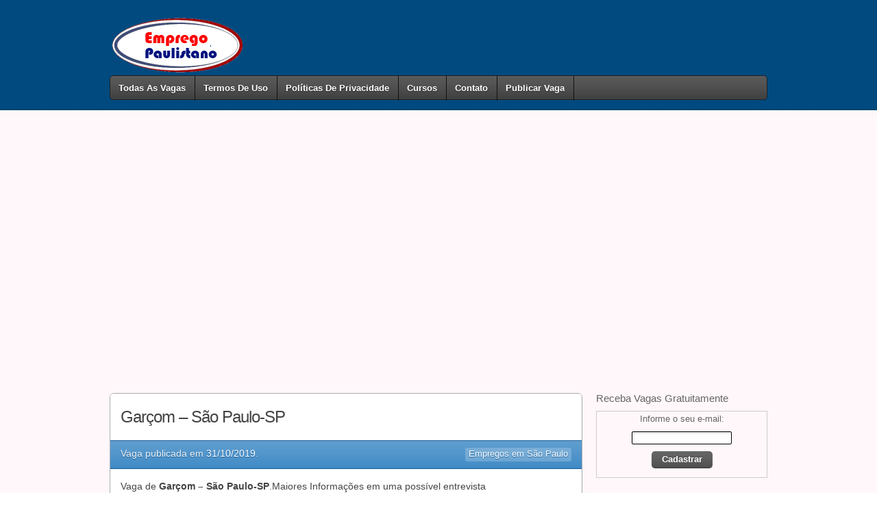

--- FILE ---
content_type: text/html; charset=UTF-8
request_url: https://empregopaulistano.com.br/garcom-sao-paulo-sp-16/
body_size: 14242
content:
<!DOCTYPE html PUBLIC "-//W3C//DTD XHTML 1.0 Strict//EN" "http://www.w3.org/TR/xhtml1/DTD/xhtml1-strict.dtd">
<html xmlns="http://www.w3.org/1999/xhtml" lang="pt-BR" xml:lang="pt-BR">
<head profile="http://gmpg.org/xfn/11">
<meta http-equiv="Content-Type" content="text/html; charset=UTF-8" />

	<title>Garçom &#8211; São Paulo-SP &#8211; Empregos em São Paulo &#8211; Emprego Paulistano</title>
<meta name='robots' content='max-image-preview:large' />
	<style>img:is([sizes="auto" i], [sizes^="auto," i]) { contain-intrinsic-size: 3000px 1500px }</style>
	<link rel="alternate" type="application/rss+xml" title="Feed para Empregos em São Paulo - Emprego Paulistano &raquo;" href="https://empregopaulistano.com.br/feed/" />
<link rel="alternate" type="application/rss+xml" title="Feed de comentários para Empregos em São Paulo - Emprego Paulistano &raquo;" href="https://empregopaulistano.com.br/comments/feed/" />
<script type="text/javascript">
/* <![CDATA[ */
window._wpemojiSettings = {"baseUrl":"https:\/\/s.w.org\/images\/core\/emoji\/16.0.1\/72x72\/","ext":".png","svgUrl":"https:\/\/s.w.org\/images\/core\/emoji\/16.0.1\/svg\/","svgExt":".svg","source":{"concatemoji":"https:\/\/empregopaulistano.com.br\/wp-includes\/js\/wp-emoji-release.min.js?ver=6.8.3"}};
/*! This file is auto-generated */
!function(s,n){var o,i,e;function c(e){try{var t={supportTests:e,timestamp:(new Date).valueOf()};sessionStorage.setItem(o,JSON.stringify(t))}catch(e){}}function p(e,t,n){e.clearRect(0,0,e.canvas.width,e.canvas.height),e.fillText(t,0,0);var t=new Uint32Array(e.getImageData(0,0,e.canvas.width,e.canvas.height).data),a=(e.clearRect(0,0,e.canvas.width,e.canvas.height),e.fillText(n,0,0),new Uint32Array(e.getImageData(0,0,e.canvas.width,e.canvas.height).data));return t.every(function(e,t){return e===a[t]})}function u(e,t){e.clearRect(0,0,e.canvas.width,e.canvas.height),e.fillText(t,0,0);for(var n=e.getImageData(16,16,1,1),a=0;a<n.data.length;a++)if(0!==n.data[a])return!1;return!0}function f(e,t,n,a){switch(t){case"flag":return n(e,"\ud83c\udff3\ufe0f\u200d\u26a7\ufe0f","\ud83c\udff3\ufe0f\u200b\u26a7\ufe0f")?!1:!n(e,"\ud83c\udde8\ud83c\uddf6","\ud83c\udde8\u200b\ud83c\uddf6")&&!n(e,"\ud83c\udff4\udb40\udc67\udb40\udc62\udb40\udc65\udb40\udc6e\udb40\udc67\udb40\udc7f","\ud83c\udff4\u200b\udb40\udc67\u200b\udb40\udc62\u200b\udb40\udc65\u200b\udb40\udc6e\u200b\udb40\udc67\u200b\udb40\udc7f");case"emoji":return!a(e,"\ud83e\udedf")}return!1}function g(e,t,n,a){var r="undefined"!=typeof WorkerGlobalScope&&self instanceof WorkerGlobalScope?new OffscreenCanvas(300,150):s.createElement("canvas"),o=r.getContext("2d",{willReadFrequently:!0}),i=(o.textBaseline="top",o.font="600 32px Arial",{});return e.forEach(function(e){i[e]=t(o,e,n,a)}),i}function t(e){var t=s.createElement("script");t.src=e,t.defer=!0,s.head.appendChild(t)}"undefined"!=typeof Promise&&(o="wpEmojiSettingsSupports",i=["flag","emoji"],n.supports={everything:!0,everythingExceptFlag:!0},e=new Promise(function(e){s.addEventListener("DOMContentLoaded",e,{once:!0})}),new Promise(function(t){var n=function(){try{var e=JSON.parse(sessionStorage.getItem(o));if("object"==typeof e&&"number"==typeof e.timestamp&&(new Date).valueOf()<e.timestamp+604800&&"object"==typeof e.supportTests)return e.supportTests}catch(e){}return null}();if(!n){if("undefined"!=typeof Worker&&"undefined"!=typeof OffscreenCanvas&&"undefined"!=typeof URL&&URL.createObjectURL&&"undefined"!=typeof Blob)try{var e="postMessage("+g.toString()+"("+[JSON.stringify(i),f.toString(),p.toString(),u.toString()].join(",")+"));",a=new Blob([e],{type:"text/javascript"}),r=new Worker(URL.createObjectURL(a),{name:"wpTestEmojiSupports"});return void(r.onmessage=function(e){c(n=e.data),r.terminate(),t(n)})}catch(e){}c(n=g(i,f,p,u))}t(n)}).then(function(e){for(var t in e)n.supports[t]=e[t],n.supports.everything=n.supports.everything&&n.supports[t],"flag"!==t&&(n.supports.everythingExceptFlag=n.supports.everythingExceptFlag&&n.supports[t]);n.supports.everythingExceptFlag=n.supports.everythingExceptFlag&&!n.supports.flag,n.DOMReady=!1,n.readyCallback=function(){n.DOMReady=!0}}).then(function(){return e}).then(function(){var e;n.supports.everything||(n.readyCallback(),(e=n.source||{}).concatemoji?t(e.concatemoji):e.wpemoji&&e.twemoji&&(t(e.twemoji),t(e.wpemoji)))}))}((window,document),window._wpemojiSettings);
/* ]]> */
</script>
<style id='wp-emoji-styles-inline-css' type='text/css'>

	img.wp-smiley, img.emoji {
		display: inline !important;
		border: none !important;
		box-shadow: none !important;
		height: 1em !important;
		width: 1em !important;
		margin: 0 0.07em !important;
		vertical-align: -0.1em !important;
		background: none !important;
		padding: 0 !important;
	}
</style>
<link rel='stylesheet' id='wp-block-library-css' href='https://empregopaulistano.com.br/wp-includes/css/dist/block-library/style.min.css?ver=6.8.3' type='text/css' media='all' />
<style id='classic-theme-styles-inline-css' type='text/css'>
/*! This file is auto-generated */
.wp-block-button__link{color:#fff;background-color:#32373c;border-radius:9999px;box-shadow:none;text-decoration:none;padding:calc(.667em + 2px) calc(1.333em + 2px);font-size:1.125em}.wp-block-file__button{background:#32373c;color:#fff;text-decoration:none}
</style>
<style id='global-styles-inline-css' type='text/css'>
:root{--wp--preset--aspect-ratio--square: 1;--wp--preset--aspect-ratio--4-3: 4/3;--wp--preset--aspect-ratio--3-4: 3/4;--wp--preset--aspect-ratio--3-2: 3/2;--wp--preset--aspect-ratio--2-3: 2/3;--wp--preset--aspect-ratio--16-9: 16/9;--wp--preset--aspect-ratio--9-16: 9/16;--wp--preset--color--black: #000000;--wp--preset--color--cyan-bluish-gray: #abb8c3;--wp--preset--color--white: #ffffff;--wp--preset--color--pale-pink: #f78da7;--wp--preset--color--vivid-red: #cf2e2e;--wp--preset--color--luminous-vivid-orange: #ff6900;--wp--preset--color--luminous-vivid-amber: #fcb900;--wp--preset--color--light-green-cyan: #7bdcb5;--wp--preset--color--vivid-green-cyan: #00d084;--wp--preset--color--pale-cyan-blue: #8ed1fc;--wp--preset--color--vivid-cyan-blue: #0693e3;--wp--preset--color--vivid-purple: #9b51e0;--wp--preset--gradient--vivid-cyan-blue-to-vivid-purple: linear-gradient(135deg,rgba(6,147,227,1) 0%,rgb(155,81,224) 100%);--wp--preset--gradient--light-green-cyan-to-vivid-green-cyan: linear-gradient(135deg,rgb(122,220,180) 0%,rgb(0,208,130) 100%);--wp--preset--gradient--luminous-vivid-amber-to-luminous-vivid-orange: linear-gradient(135deg,rgba(252,185,0,1) 0%,rgba(255,105,0,1) 100%);--wp--preset--gradient--luminous-vivid-orange-to-vivid-red: linear-gradient(135deg,rgba(255,105,0,1) 0%,rgb(207,46,46) 100%);--wp--preset--gradient--very-light-gray-to-cyan-bluish-gray: linear-gradient(135deg,rgb(238,238,238) 0%,rgb(169,184,195) 100%);--wp--preset--gradient--cool-to-warm-spectrum: linear-gradient(135deg,rgb(74,234,220) 0%,rgb(151,120,209) 20%,rgb(207,42,186) 40%,rgb(238,44,130) 60%,rgb(251,105,98) 80%,rgb(254,248,76) 100%);--wp--preset--gradient--blush-light-purple: linear-gradient(135deg,rgb(255,206,236) 0%,rgb(152,150,240) 100%);--wp--preset--gradient--blush-bordeaux: linear-gradient(135deg,rgb(254,205,165) 0%,rgb(254,45,45) 50%,rgb(107,0,62) 100%);--wp--preset--gradient--luminous-dusk: linear-gradient(135deg,rgb(255,203,112) 0%,rgb(199,81,192) 50%,rgb(65,88,208) 100%);--wp--preset--gradient--pale-ocean: linear-gradient(135deg,rgb(255,245,203) 0%,rgb(182,227,212) 50%,rgb(51,167,181) 100%);--wp--preset--gradient--electric-grass: linear-gradient(135deg,rgb(202,248,128) 0%,rgb(113,206,126) 100%);--wp--preset--gradient--midnight: linear-gradient(135deg,rgb(2,3,129) 0%,rgb(40,116,252) 100%);--wp--preset--font-size--small: 13px;--wp--preset--font-size--medium: 20px;--wp--preset--font-size--large: 36px;--wp--preset--font-size--x-large: 42px;--wp--preset--spacing--20: 0.44rem;--wp--preset--spacing--30: 0.67rem;--wp--preset--spacing--40: 1rem;--wp--preset--spacing--50: 1.5rem;--wp--preset--spacing--60: 2.25rem;--wp--preset--spacing--70: 3.38rem;--wp--preset--spacing--80: 5.06rem;--wp--preset--shadow--natural: 6px 6px 9px rgba(0, 0, 0, 0.2);--wp--preset--shadow--deep: 12px 12px 50px rgba(0, 0, 0, 0.4);--wp--preset--shadow--sharp: 6px 6px 0px rgba(0, 0, 0, 0.2);--wp--preset--shadow--outlined: 6px 6px 0px -3px rgba(255, 255, 255, 1), 6px 6px rgba(0, 0, 0, 1);--wp--preset--shadow--crisp: 6px 6px 0px rgba(0, 0, 0, 1);}:where(.is-layout-flex){gap: 0.5em;}:where(.is-layout-grid){gap: 0.5em;}body .is-layout-flex{display: flex;}.is-layout-flex{flex-wrap: wrap;align-items: center;}.is-layout-flex > :is(*, div){margin: 0;}body .is-layout-grid{display: grid;}.is-layout-grid > :is(*, div){margin: 0;}:where(.wp-block-columns.is-layout-flex){gap: 2em;}:where(.wp-block-columns.is-layout-grid){gap: 2em;}:where(.wp-block-post-template.is-layout-flex){gap: 1.25em;}:where(.wp-block-post-template.is-layout-grid){gap: 1.25em;}.has-black-color{color: var(--wp--preset--color--black) !important;}.has-cyan-bluish-gray-color{color: var(--wp--preset--color--cyan-bluish-gray) !important;}.has-white-color{color: var(--wp--preset--color--white) !important;}.has-pale-pink-color{color: var(--wp--preset--color--pale-pink) !important;}.has-vivid-red-color{color: var(--wp--preset--color--vivid-red) !important;}.has-luminous-vivid-orange-color{color: var(--wp--preset--color--luminous-vivid-orange) !important;}.has-luminous-vivid-amber-color{color: var(--wp--preset--color--luminous-vivid-amber) !important;}.has-light-green-cyan-color{color: var(--wp--preset--color--light-green-cyan) !important;}.has-vivid-green-cyan-color{color: var(--wp--preset--color--vivid-green-cyan) !important;}.has-pale-cyan-blue-color{color: var(--wp--preset--color--pale-cyan-blue) !important;}.has-vivid-cyan-blue-color{color: var(--wp--preset--color--vivid-cyan-blue) !important;}.has-vivid-purple-color{color: var(--wp--preset--color--vivid-purple) !important;}.has-black-background-color{background-color: var(--wp--preset--color--black) !important;}.has-cyan-bluish-gray-background-color{background-color: var(--wp--preset--color--cyan-bluish-gray) !important;}.has-white-background-color{background-color: var(--wp--preset--color--white) !important;}.has-pale-pink-background-color{background-color: var(--wp--preset--color--pale-pink) !important;}.has-vivid-red-background-color{background-color: var(--wp--preset--color--vivid-red) !important;}.has-luminous-vivid-orange-background-color{background-color: var(--wp--preset--color--luminous-vivid-orange) !important;}.has-luminous-vivid-amber-background-color{background-color: var(--wp--preset--color--luminous-vivid-amber) !important;}.has-light-green-cyan-background-color{background-color: var(--wp--preset--color--light-green-cyan) !important;}.has-vivid-green-cyan-background-color{background-color: var(--wp--preset--color--vivid-green-cyan) !important;}.has-pale-cyan-blue-background-color{background-color: var(--wp--preset--color--pale-cyan-blue) !important;}.has-vivid-cyan-blue-background-color{background-color: var(--wp--preset--color--vivid-cyan-blue) !important;}.has-vivid-purple-background-color{background-color: var(--wp--preset--color--vivid-purple) !important;}.has-black-border-color{border-color: var(--wp--preset--color--black) !important;}.has-cyan-bluish-gray-border-color{border-color: var(--wp--preset--color--cyan-bluish-gray) !important;}.has-white-border-color{border-color: var(--wp--preset--color--white) !important;}.has-pale-pink-border-color{border-color: var(--wp--preset--color--pale-pink) !important;}.has-vivid-red-border-color{border-color: var(--wp--preset--color--vivid-red) !important;}.has-luminous-vivid-orange-border-color{border-color: var(--wp--preset--color--luminous-vivid-orange) !important;}.has-luminous-vivid-amber-border-color{border-color: var(--wp--preset--color--luminous-vivid-amber) !important;}.has-light-green-cyan-border-color{border-color: var(--wp--preset--color--light-green-cyan) !important;}.has-vivid-green-cyan-border-color{border-color: var(--wp--preset--color--vivid-green-cyan) !important;}.has-pale-cyan-blue-border-color{border-color: var(--wp--preset--color--pale-cyan-blue) !important;}.has-vivid-cyan-blue-border-color{border-color: var(--wp--preset--color--vivid-cyan-blue) !important;}.has-vivid-purple-border-color{border-color: var(--wp--preset--color--vivid-purple) !important;}.has-vivid-cyan-blue-to-vivid-purple-gradient-background{background: var(--wp--preset--gradient--vivid-cyan-blue-to-vivid-purple) !important;}.has-light-green-cyan-to-vivid-green-cyan-gradient-background{background: var(--wp--preset--gradient--light-green-cyan-to-vivid-green-cyan) !important;}.has-luminous-vivid-amber-to-luminous-vivid-orange-gradient-background{background: var(--wp--preset--gradient--luminous-vivid-amber-to-luminous-vivid-orange) !important;}.has-luminous-vivid-orange-to-vivid-red-gradient-background{background: var(--wp--preset--gradient--luminous-vivid-orange-to-vivid-red) !important;}.has-very-light-gray-to-cyan-bluish-gray-gradient-background{background: var(--wp--preset--gradient--very-light-gray-to-cyan-bluish-gray) !important;}.has-cool-to-warm-spectrum-gradient-background{background: var(--wp--preset--gradient--cool-to-warm-spectrum) !important;}.has-blush-light-purple-gradient-background{background: var(--wp--preset--gradient--blush-light-purple) !important;}.has-blush-bordeaux-gradient-background{background: var(--wp--preset--gradient--blush-bordeaux) !important;}.has-luminous-dusk-gradient-background{background: var(--wp--preset--gradient--luminous-dusk) !important;}.has-pale-ocean-gradient-background{background: var(--wp--preset--gradient--pale-ocean) !important;}.has-electric-grass-gradient-background{background: var(--wp--preset--gradient--electric-grass) !important;}.has-midnight-gradient-background{background: var(--wp--preset--gradient--midnight) !important;}.has-small-font-size{font-size: var(--wp--preset--font-size--small) !important;}.has-medium-font-size{font-size: var(--wp--preset--font-size--medium) !important;}.has-large-font-size{font-size: var(--wp--preset--font-size--large) !important;}.has-x-large-font-size{font-size: var(--wp--preset--font-size--x-large) !important;}
:where(.wp-block-post-template.is-layout-flex){gap: 1.25em;}:where(.wp-block-post-template.is-layout-grid){gap: 1.25em;}
:where(.wp-block-columns.is-layout-flex){gap: 2em;}:where(.wp-block-columns.is-layout-grid){gap: 2em;}
:root :where(.wp-block-pullquote){font-size: 1.5em;line-height: 1.6;}
</style>
<link rel='stylesheet' id='ninetofive_main-css' href='https://empregopaulistano.com.br/wp-content/themes/ninetofive/style.css?ver=6.8.3' type='text/css' media='all' />
<link rel='stylesheet' id='nine2five_scheme-css' href='https://empregopaulistano.com.br/wp-content/themes/ninetofive/css/light.css?ver=6.8.3' type='text/css' media='all' />
<link rel='stylesheet' id='nine2five_design-css' href='https://empregopaulistano.com.br/wp-content/themes/ninetofive/css/glossy.css?ver=6.8.3' type='text/css' media='all' />
<link rel='stylesheet' id='nine2five_responsive-css' href='https://empregopaulistano.com.br/wp-content/themes/ninetofive/css/responsive.css?ver=6.8.3' type='text/css' media='all' />
<script type="text/javascript" src="https://empregopaulistano.com.br/wp-includes/js/jquery/jquery.min.js?ver=3.7.1" id="jquery-core-js"></script>
<script type="text/javascript" src="https://empregopaulistano.com.br/wp-includes/js/jquery/jquery-migrate.min.js?ver=3.4.1" id="jquery-migrate-js"></script>
<script type="text/javascript" src="https://empregopaulistano.com.br/wp-content/themes/ninetofive/scripts/modernizr.custom.min.js?ver=1" id="modernizr-js"></script>
<script type="text/javascript" src="https://empregopaulistano.com.br/wp-content/themes/ninetofive/scripts/jquery.select_skin.js?ver=1.0.4" id="select_skin-js"></script>
<script type="text/javascript" src="https://empregopaulistano.com.br/wp-content/themes/ninetofive/scripts/jcookie.js?ver=1" id="jcookie-js"></script>
<script type="text/javascript" src="https://empregopaulistano.com.br/wp-content/themes/ninetofive/scripts/fileuploader.js?ver=6.8.3" id="fileuploader-js"></script>
<script type="text/javascript" src="https://empregopaulistano.com.br/wp-content/themes/ninetofive/scripts/jquery.validate.min.js?ver=1" id="validate-js"></script>
<script type="text/javascript" src="https://empregopaulistano.com.br/wp-content/themes/ninetofive/scripts/jquery.progressbar.min.js?ver=1" id="progressbar-js"></script>
<link rel="https://api.w.org/" href="https://empregopaulistano.com.br/wp-json/" /><link rel="alternate" title="JSON" type="application/json" href="https://empregopaulistano.com.br/wp-json/wp/v2/posts/2650" /><link rel="canonical" href="https://empregopaulistano.com.br/garcom-sao-paulo-sp-16/" />
<link rel="alternate" title="oEmbed (JSON)" type="application/json+oembed" href="https://empregopaulistano.com.br/wp-json/oembed/1.0/embed?url=https%3A%2F%2Fempregopaulistano.com.br%2Fgarcom-sao-paulo-sp-16%2F" />
<link rel="alternate" title="oEmbed (XML)" type="text/xml+oembed" href="https://empregopaulistano.com.br/wp-json/oembed/1.0/embed?url=https%3A%2F%2Fempregopaulistano.com.br%2Fgarcom-sao-paulo-sp-16%2F&#038;format=xml" />
<meta name="viewport" content="width=device-width, initial-scale=1" />
<link rel="shortcut icon" " href="https://empregopaulistano.com.br/favicon.ico" type="image/x-icon" />
<link rel="pingback" href="https://empregopaulistano.com.br/xmlrpc.php" />

	<link href='//fonts.googleapis.com/css?family=Copse' rel='stylesheet' type='text/css'>

	<!--[if IE]>
	<link rel="stylesheet" href="https://empregopaulistano.com.br/wp-content/themes/ninetofive/css/ie8.css" type="text/css" media="all" />
	<![endif]-->
	<style type="text/css" media="all">body {background-image: url("http://empregopaulistano.com.br/wp-content/uploads/2017/06/fundo20.jpg");background-position:top left;background-repeat:repeat-x;}</style>
<!-- Global Site Tag (gtag.js) - Google Analytics -->
<script async src="https://www.googletagmanager.com/gtag/js?id=UA-107367365-1"></script>
<script>
  window.dataLayer = window.dataLayer || [];
  function gtag(){dataLayer.push(arguments)};
  gtag('js', new Date());

  gtag('config', 'UA-107367365-1');
</script>
<!-- Global site tag (gtag.js) - Google Analytics -->
<script async src="https://www.googletagmanager.com/gtag/js?id=UA-129153812-1"></script>
<script>
  window.dataLayer = window.dataLayer || [];
  function gtag(){dataLayer.push(arguments);}
  gtag('js', new Date());

  gtag('config', 'UA-129153812-1');
</script>

</head>
<body class="wp-singular post-template-default single single-post postid-2650 single-format-standard wp-theme-ninetofive glossy responsive">
<div class="container full">
	<div class="menu-toggle">Índice</div>
<div class="mobile-search visible-phone"><span class="glyphicon glyphicon-search"></span></div>
<div class="header">
<div class="inner mod">
<div class="mobilesearch hidden">
<form action="https://empregopaulistano.com.br/" method="get" role="search">
<span class="search_9to5">
<input type="hidden" name="post_type" value="post" />
<input type="text" name="s" value="Procurar no Site" onfocus="if (this.value == 'Procurar no Site') {this.value = '';}" onblur="if (this.value == '') {this.value = 'Procurar no Site';}"/>
<button name="submit" type="submit" class="glyphicon glyphicon-search icon_search"></button>
<span class="glyphicon glyphicon-remove icon_close_search"></span>
</span>
</form>
</div>
<div class="logo">
<a href="https://empregopaulistano.com.br/"><img alt="Empregos em São Paulo - Emprego Paulistano" src="https://empregopaulistano.com.br/wp-content/uploads/2017/06/emprego-paulistano2.png" /></a>
</div>
<div id="header_widget" class="pull-right">
<div id="text-3" class="widget widget_text">			<div class="textwidget"></div>
		</div></div>
<div class="category_menu black">
<nav id="site-navigation" class="navigation main-navigation" role="navigation">
<ul class="nav-menu">
<li id="menu-item-24" class="menu-item menu-item-type-custom menu-item-object-custom menu-item-24"><a href="http://www.empregopaulistano.com.br">Todas as Vagas</a></li>
<li id="menu-item-22" class="menu-item menu-item-type-post_type menu-item-object-page menu-item-22"><a href="https://empregopaulistano.com.br/termos-de-uso-do-site-emprego-paulistano/">Termos de Uso</a></li>
<li id="menu-item-23" class="menu-item menu-item-type-post_type menu-item-object-page menu-item-23"><a href="https://empregopaulistano.com.br/politicas-de-privacidade-emprego-paulistano/">Políticas de Privacidade</a></li>
<li id="menu-item-21" class="menu-item menu-item-type-post_type menu-item-object-page menu-item-21"><a href="https://empregopaulistano.com.br/cursos/">Cursos</a></li>
<li id="menu-item-105" class="menu-item menu-item-type-post_type menu-item-object-page menu-item-105"><a href="https://empregopaulistano.com.br/contato/">Contato</a></li>
<li id="menu-item-103" class="menu-item menu-item-type-post_type menu-item-object-page menu-item-103"><a href="https://empregopaulistano.com.br/publicar-vaga/">Publicar Vaga</a></li>
</ul>
</nav>
</div>
</div>
</div>
	<div class="content mod">
		
		<div class="inner cf">
			<!--style>
.resptopoempaulist { width: 320px; height: 100px; }
@media(min-width: 800px) { .resptopoempaulist { width: 970px; height: 90px; } }
</style-->
<!--script async src="//pagead2.googlesyndication.com/pagead/js/adsbygoogle.js"></script-->
<!-- Banner-Resp-Topo-Emp-Paulist -->
<!--ins class="adsbygoogle resptopoempaulist"
     style="display:block"
     data-ad-client="ca-pub-2452309669907842"
     data-ad-slot="6170026729"
     data-ad-format="auto"></ins-->
<!--script>
(adsbygoogle = window.adsbygoogle || []).push({});
</script--><br>
			<script type="text/javascript" async="async" src="https://tags.premiumads.com.br/dfp/1bef9db5-c684-4a65-a7d0-7256e2f0cac2"></script>


	<br>	
	
			<center><!--style>
.linkresptopo { width: 200px; height: 90px; }
@media(min-width: 800px) { .linkresptopo { width: 728px; height: 90px; } }
</style-->		
<script async src="//pagead2.googlesyndication.com/pagead/js/adsbygoogle.js"></script>
<!-- Link-Resp-Topo-Emp-Paulist -->
<ins class="adsbygoogle linkresptopo"
     style="display:block"
     data-ad-client="ca-pub-2452309669907842"
     data-ad-slot="5542329007"
     data-ad-format="link"></ins>
<script>
(adsbygoogle = window.adsbygoogle || []).push({});
</script></center>
<br><br><br><br><br><br>	<div class="focus">
		<div class="listing whiteboard">
									<div class="title white">
										<div><h1>Garçom &#8211; São Paulo-SP</h1></div>
										<!--div class="share">
						<a target="_blank" href="http://twitter.com/home?status=https://empregopaulistano.com.br/garcom-sao-paulo-sp-16/"><i class="fa fa-twitter"></i></a>
						<a target="_blank" href="http://www.facebook.com/sharer.php?u=https://empregopaulistano.com.br/garcom-sao-paulo-sp-16/"><i class="fa fa-facebook"></i></a>
						<a target="_blank" href="http://www.linkedin.com/shareArticle?mini=true&url=https://empregopaulistano.com.br/garcom-sao-paulo-sp-16/&title=Garçom &#8211; São Paulo-SP&source=https://empregopaulistano.com.br"><i class="fa fa-linkedin"></i></a>
					</div--->
										<p></p>
				</div>
								<div class="sub blue">
					<div class="meta">
						<a href='https://empregopaulistano.com.br/category/empregos-em-sao-paulo/'><span>Empregos em São Paulo</span></a>					</div>
					<h2>
												<!--strong>Efetivo</strong-->
						Vaga publicada em						<strong>31/10/2019</strong>.
					</h2>
				</div>
				
				<div class="description cms">
										<p>Vaga de <b>Garçom &#8211; São Paulo-SP</b>.Maiores Informações em uma possível entrevista</p>
<p><b> Descrição da Função:  </b> Irá atuar com atendimento aos clientes, servir, rotinas internas, organização e conservação e todas atividades competentes.</p>
<p><b> Experiência:  </b> Sim</p>
<p><b> Requisitos:  </b> Buscamos rapazes da região central paraíso.<br />
Possuir experiência.</p>
<p><b> Formação/Escolaridade:  </b> Não Informado</p>
<p><b> Salário:  </b> à combinar</p>
<p><b> Benefícios:  </b> à combinar</p>
<p><b> Horários:  </b> à combinar</p>
<p><b> Local:  </b> São Paulo/SP</p>
<p><b> Todas as informações sobre a vaga serão passadas e explicadas aos candidatos(as) selecionados em uma possível entrevista. </b></p>
<p><b> Enviar currículo conforme procedimentos no final da página, envie currículo apenas se esta vaga for realmente de seu interesse e esteja dentro do perfil. </b></p>
<p><b>  </b> [contact-form-7 id=&#8221;32&#8243; title=&#8221;DicasEmpPaulistano&#8221;]</p>
<p><b>  </b> [contact-form-7 id=&#8221;107&#8243; title=&#8221;DicasEmpregoPaulistano2&#8243;]</p>
<p><b> Currículos para:  </b> <a href="/cdn-cgi/l/email-protection" class="__cf_email__" data-cfemail="bcced4fcdddfd4ddccdd92dfd3d192dece">[email&#160;protected]</a> e colocar no assunto o nome da vaga</p>
				</div>

				
				
				
				<div class="apply">
					<div class="subtitle"><h3>Envie seu Currículo</h3></div>
																		<div class="form_apply">
								<p></p>
							</div>
															</div>
							</div>
	</div>
	<script data-cfasync="false" src="/cdn-cgi/scripts/5c5dd728/cloudflare-static/email-decode.min.js"></script><script type="text/javascript">
		jQuery(document).ready(function($) {
			var gmap = $('.embeded_map').find('iframe'),
			new_href = gmap.attr('src')+'&iwloc=near';
			gmap.attr('src', new_href );
		});
	</script>
	<div class="sidebar">
<ul>
<li class="widget"><h2 class="widgettitle">Receba Vagas Gratuitamente</h2>			<div class="textwidget"><form style="border:1px solid #ccc;padding:3px;text-align:center;" action="https://feedburner.google.com/fb/a/mailverify" method="post" target="popupwindow" onsubmit="window.open('https://feedburner.google.com/fb/a/mailverify?uri=EmpregoPaulistano', 'popupwindow', 'scrollbars=yes,width=550,height=520');return true">
<p>Informe o seu e-mail:</p>
<p><input type="text" style="width:140px" name="email"/></p>
<p><input type="hidden" value="EmpregoPaulistano" name="uri"/><input type="hidden" name="loc" value="pt_BR"/><input type="submit" value="Cadastrar" /></p>
<p> <a href="https://feedburner.google.com" target="_blank"></a></p>
</form>
</div>
		</li><li class="widget">			<div class="textwidget"><p><script async src="//pagead2.googlesyndication.com/pagead/js/adsbygoogle.js"></script><br />
<!-- Bloco-Lateral-Emp-Paulist --><br />
<ins class="adsbygoogle" style="display: inline-block; width: 300px; height: 600px;" data-ad-client="ca-pub-2452309669907842" data-ad-slot="3191497835"></ins><br />
<script>
(adsbygoogle = window.adsbygoogle || []).push({});
</script></p>
</div>
		</li><li class="widget"><h2 class="widgettitle">Oportunidades de Trabalho</h2>			<div class="textwidget"><p><a href="http://mon.net.br/x3yz6" target="_blank" rel="noopener">Trabalhe na Samsung</a></p>
<p><a href="http://mon.net.br/x3yz6" target="_blank" rel="noopener">Trabalhe na Netflix</a></p>
<p><a href="http://mon.net.br/x3yz6" target="_blank" rel="noopener">Trabalhe na Microsoft</a></p>
<p><a href="http://mon.net.br/x3yz6" target="_blank" rel="noopener">Trabalhe na Amazon</a></p>
<p><a href="http://mon.net.br/x3yz6" target="_blank" rel="noopener">Trabalhe na Linkedin</a></p>
<p><a href="http://mon.net.br/x3yz6" target="_blank" rel="noopener">Trabalhe para o Facebook</a></p>
<p><a href="http://mon.net.br/x3yz6" target="_blank" rel="noopener">Trabalhe para o Instagram</a></p>
<p><a href="http://mon.net.br/x3yz6" target="_blank" rel="noopener">Trabalhe para o Google</a></p>
<p><a href="http://mon.net.br/x3yz6" target="_blank" rel="noopener">Trabalhe Home Office</a></p>
<p><a href="http://mon.net.br/x3yz6" target="_blank" rel="noopener">Trabalhe em Casa</a></p>
<p><a href="http://mon.net.br/x3yz6" target="_blank" rel="noopener">Trabalhe Preenchendo Formulários</a></p>
<p><a href="http://mon.net.br/x3yz6">Trabalhe Avaliando Mídias</a></p>
<p><a href="http://mon.net.br/x3yz6">Trabalhe Digitando no Celular</a></p>
<p><a href="http://mon.net.br/x3yz6">Trabalhe Digitando no Computador</a></p>
<p><a href="http://mon.net.br/x3yz6">Trabalhe Assistindo Anúncios</a></p>
<p><a href="http://mon.net.br/x3yz6">Trabalhe Assistindo Vídeos</a></p>
<p><a href="http://mon.net.br/x3yz6">Trabalhe Seguindo e Curtindo no Instagram</a></p>
<p><a href="http://mon.net.br/x3yz6" target="_blank" rel="noopener">Trabalhe com Suporte ao Cliente</a></p>
<p><a href="http://mon.net.br/x3yz6" target="_blank" rel="noopener">Trabalhe com Marketing</a></p>
<p><a href="http://mon.net.br/x3yz6" target="_blank" rel="noopener">Trabalhe com Divulgação</a></p>
<p><a href="http://mon.net.br/x3yz6" target="_blank" rel="noopener">Trabalhe com seu Celular</a></p>
<p><a href="http://mon.net.br/x3yz6">Trabalhe 3 Horas por dia em Casa</a></p>
<p><a href="http://mon.net.br/x3yz6">Ganhe de R$ 50,00 à R$ 200,00 por dia em Casa</a></p>
</div>
		</li></ul>
</div>
		</div><!-- end inner cf -->
	</div><!-- end content mod -->
	<div class="footer">
<div class="inner">
<div class="menu"><ul>
<li class="page_item page-item-7647"><a href="https://empregopaulistano.com.br/1750183717-41/">1750183717.41</a></li>
<li class="page_item page-item-7673"><a href="https://empregopaulistano.com.br/1750962444-39/">1750962444.39</a></li>
<li class="page_item page-item-7676"><a href="https://empregopaulistano.com.br/1750968950-42/">1750968950.42</a></li>
<li class="page_item page-item-7679"><a href="https://empregopaulistano.com.br/1751152856-21/">1751152856.21</a></li>
<li class="page_item page-item-7685"><a href="https://empregopaulistano.com.br/1751184397-35/">1751184397.35</a></li>
<li class="page_item page-item-7688"><a href="https://empregopaulistano.com.br/1751194100-85/">1751194100.85</a></li>
<li class="page_item page-item-7692"><a href="https://empregopaulistano.com.br/1751235729-46/">1751235729.46</a></li>
<li class="page_item page-item-7696"><a href="https://empregopaulistano.com.br/1751251174-84/">1751251174.84</a></li>
<li class="page_item page-item-7699"><a href="https://empregopaulistano.com.br/1751276996-01/">1751276996.01</a></li>
<li class="page_item page-item-7704"><a href="https://empregopaulistano.com.br/1751318555-86/">1751318555.86</a></li>
<li class="page_item page-item-7706"><a href="https://empregopaulistano.com.br/1751319708-01/">1751319708.01</a></li>
<li class="page_item page-item-7710"><a href="https://empregopaulistano.com.br/1751416757-2/">1751416757.2</a></li>
<li class="page_item page-item-7714"><a href="https://empregopaulistano.com.br/1751443301-14/">1751443301.14</a></li>
<li class="page_item page-item-7717"><a href="https://empregopaulistano.com.br/1751459671-01/">1751459671.01</a></li>
<li class="page_item page-item-7722"><a href="https://empregopaulistano.com.br/1751501356-67/">1751501356.67</a></li>
<li class="page_item page-item-7725"><a href="https://empregopaulistano.com.br/1751512116-68/">1751512116.68</a></li>
<li class="page_item page-item-7730"><a href="https://empregopaulistano.com.br/1751544032-86/">1751544032.86</a></li>
<li class="page_item page-item-7734"><a href="https://empregopaulistano.com.br/1751583149-39/">1751583149.39</a></li>
<li class="page_item page-item-7736"><a href="https://empregopaulistano.com.br/1751588128-93/">1751588128.93</a></li>
<li class="page_item page-item-7741"><a href="https://empregopaulistano.com.br/1751630652-78/">1751630652.78</a></li>
<li class="page_item page-item-7745"><a href="https://empregopaulistano.com.br/1751653482-2/">1751653482.2</a></li>
<li class="page_item page-item-7748"><a href="https://empregopaulistano.com.br/1751673505-65/">1751673505.65</a></li>
<li class="page_item page-item-7752"><a href="https://empregopaulistano.com.br/1751716314-52/">1751716314.52</a></li>
<li class="page_item page-item-7755"><a href="https://empregopaulistano.com.br/1751723570-77/">1751723570.77</a></li>
<li class="page_item page-item-7758"><a href="https://empregopaulistano.com.br/1751760045-98/">1751760045.98</a></li>
<li class="page_item page-item-7763"><a href="https://empregopaulistano.com.br/1751793220-75/">1751793220.75</a></li>
<li class="page_item page-item-7766"><a href="https://empregopaulistano.com.br/1751802255-92/">1751802255.92</a></li>
<li class="page_item page-item-7770"><a href="https://empregopaulistano.com.br/1751846129-47/">1751846129.47</a></li>
<li class="page_item page-item-7775"><a href="https://empregopaulistano.com.br/1751863020-47/">1751863020.47</a></li>
<li class="page_item page-item-7779"><a href="https://empregopaulistano.com.br/1751889268-18/">1751889268.18</a></li>
<li class="page_item page-item-7784"><a href="https://empregopaulistano.com.br/1751934202-58/">1751934202.58</a></li>
<li class="page_item page-item-7786"><a href="https://empregopaulistano.com.br/1751935055-63/">1751935055.63</a></li>
<li class="page_item page-item-7789"><a href="https://empregopaulistano.com.br/1751977858-7/">1751977858.7</a></li>
<li class="page_item page-item-7794"><a href="https://empregopaulistano.com.br/1752009060-85/">1752009060.85</a></li>
<li class="page_item page-item-7797"><a href="https://empregopaulistano.com.br/1752023760-49/">1752023760.49</a></li>
<li class="page_item page-item-7802"><a href="https://empregopaulistano.com.br/1752069026-89/">1752069026.89</a></li>
<li class="page_item page-item-7805"><a href="https://empregopaulistano.com.br/1752086102-31/">1752086102.31</a></li>
<li class="page_item page-item-7808"><a href="https://empregopaulistano.com.br/1752117854-73/">1752117854.73</a></li>
<li class="page_item page-item-7815"><a href="https://empregopaulistano.com.br/1752159679-26/">1752159679.26</a></li>
<li class="page_item page-item-7817"><a href="https://empregopaulistano.com.br/1752159768-44/">1752159768.44</a></li>
<li class="page_item page-item-7821"><a href="https://empregopaulistano.com.br/1752185149-35/">1752185149.35</a></li>
<li class="page_item page-item-7825"><a href="https://empregopaulistano.com.br/1752205773-55/">1752205773.55</a></li>
<li class="page_item page-item-7827"><a href="https://empregopaulistano.com.br/1752209053-63/">1752209053.63</a></li>
<li class="page_item page-item-7831"><a href="https://empregopaulistano.com.br/1752232569-45/">1752232569.45</a></li>
<li class="page_item page-item-7835"><a href="https://empregopaulistano.com.br/1752245203-82/">1752245203.82</a></li>
<li class="page_item page-item-7838"><a href="https://empregopaulistano.com.br/1752256684-06/">1752256684.06</a></li>
<li class="page_item page-item-7842"><a href="https://empregopaulistano.com.br/1752280012-36/">1752280012.36</a></li>
<li class="page_item page-item-7845"><a href="https://empregopaulistano.com.br/1752284756-03/">1752284756.03</a></li>
<li class="page_item page-item-7849"><a href="https://empregopaulistano.com.br/1752302641-57/">1752302641.57</a></li>
<li class="page_item page-item-7855"><a href="https://empregopaulistano.com.br/1752323007-12/">1752323007.12</a></li>
<li class="page_item page-item-7858"><a href="https://empregopaulistano.com.br/1752326201-41/">1752326201.41</a></li>
<li class="page_item page-item-7862"><a href="https://empregopaulistano.com.br/1752350087-92/">1752350087.92</a></li>
<li class="page_item page-item-7866"><a href="https://empregopaulistano.com.br/1752362723-24/">1752362723.24</a></li>
<li class="page_item page-item-7869"><a href="https://empregopaulistano.com.br/1752372975-33/">1752372975.33</a></li>
<li class="page_item page-item-7873"><a href="https://empregopaulistano.com.br/1752395195-65/">1752395195.65</a></li>
<li class="page_item page-item-7876"><a href="https://empregopaulistano.com.br/1752399593-29/">1752399593.29</a></li>
<li class="page_item page-item-7879"><a href="https://empregopaulistano.com.br/1752418702-38/">1752418702.38</a></li>
<li class="page_item page-item-7884"><a href="https://empregopaulistano.com.br/1752444930-3/">1752444930.3</a></li>
<li class="page_item page-item-7886"><a href="https://empregopaulistano.com.br/1752449850-14/">1752449850.14</a></li>
<li class="page_item page-item-7891"><a href="https://empregopaulistano.com.br/1752493186-97/">1752493186.97</a></li>
<li class="page_item page-item-7896"><a href="https://empregopaulistano.com.br/1752527656-87/">1752527656.87</a></li>
<li class="page_item page-item-7899"><a href="https://empregopaulistano.com.br/1752546167-29/">1752546167.29</a></li>
<li class="page_item page-item-7904"><a href="https://empregopaulistano.com.br/1752591459-82/">1752591459.82</a></li>
<li class="page_item page-item-7907"><a href="https://empregopaulistano.com.br/1752605340-83/">1752605340.83</a></li>
<li class="page_item page-item-7909"><a href="https://empregopaulistano.com.br/1754955470-6/">1754955470.6</a></li>
<li class="page_item page-item-7911"><a href="https://empregopaulistano.com.br/1754990127-46/">1754990127.46</a></li>
<li class="page_item page-item-7913"><a href="https://empregopaulistano.com.br/1754993790-58/">1754993790.58</a></li>
<li class="page_item page-item-7915"><a href="https://empregopaulistano.com.br/1755032876-47/">1755032876.47</a></li>
<li class="page_item page-item-7917"><a href="https://empregopaulistano.com.br/1755054043-81/">1755054043.81</a></li>
<li class="page_item page-item-7919"><a href="https://empregopaulistano.com.br/1755071270-17/">1755071270.17</a></li>
<li class="page_item page-item-7921"><a href="https://empregopaulistano.com.br/1755110576-27/">1755110576.27</a></li>
<li class="page_item page-item-7923"><a href="https://empregopaulistano.com.br/1755118632-55/">1755118632.55</a></li>
<li class="page_item page-item-7925"><a href="https://empregopaulistano.com.br/1755148709-04/">1755148709.04</a></li>
<li class="page_item page-item-7930"><a href="https://empregopaulistano.com.br/1755182757-35/">1755182757.35</a></li>
<li class="page_item page-item-7932"><a href="https://empregopaulistano.com.br/1755189231-84/">1755189231.84</a></li>
<li class="page_item page-item-7934"><a href="https://empregopaulistano.com.br/1755229442-98/">1755229442.98</a></li>
<li class="page_item page-item-7936"><a href="https://empregopaulistano.com.br/1755248353-38/">1755248353.38</a></li>
<li class="page_item page-item-7938"><a href="https://empregopaulistano.com.br/1755269240-59/">1755269240.59</a></li>
<li class="page_item page-item-7940"><a href="https://empregopaulistano.com.br/1755309706-08/">1755309706.08</a></li>
<li class="page_item page-item-7942"><a href="https://empregopaulistano.com.br/1755313749-78/">1755313749.78</a></li>
<li class="page_item page-item-7944"><a href="https://empregopaulistano.com.br/1755349263-34/">1755349263.34</a></li>
<li class="page_item page-item-7946"><a href="https://empregopaulistano.com.br/1755378136-18/">1755378136.18</a></li>
<li class="page_item page-item-7948"><a href="https://empregopaulistano.com.br/1755389182-53/">1755389182.53</a></li>
<li class="page_item page-item-7950"><a href="https://empregopaulistano.com.br/1755428512-07/">1755428512.07</a></li>
<li class="page_item page-item-7952"><a href="https://empregopaulistano.com.br/1755442286-38/">1755442286.38</a></li>
<li class="page_item page-item-7954"><a href="https://empregopaulistano.com.br/1755468889-29/">1755468889.29</a></li>
<li class="page_item page-item-7956"><a href="https://empregopaulistano.com.br/1755507554-14/">1755507554.14</a></li>
<li class="page_item page-item-7958"><a href="https://empregopaulistano.com.br/1755508358-17/">1755508358.17</a></li>
<li class="page_item page-item-7960"><a href="https://empregopaulistano.com.br/1755549356-24/">1755549356.24</a></li>
<li class="page_item page-item-7962"><a href="https://empregopaulistano.com.br/1755573798-28/">1755573798.28</a></li>
<li class="page_item page-item-7964"><a href="https://empregopaulistano.com.br/1755589635-4/">1755589635.4</a></li>
<li class="page_item page-item-7966"><a href="https://empregopaulistano.com.br/1755630323-22/">1755630323.22</a></li>
<li class="page_item page-item-7968"><a href="https://empregopaulistano.com.br/1755641523-45/">1755641523.45</a></li>
<li class="page_item page-item-7970"><a href="https://empregopaulistano.com.br/1755669949-08/">1755669949.08</a></li>
<li class="page_item page-item-99"><a href="https://empregopaulistano.com.br/cadastre-se/">Cadastro</a></li>
<li class="page_item page-item-97"><a href="https://empregopaulistano.com.br/contato/">Contato</a></li>
<li class="page_item page-item-19"><a href="https://empregopaulistano.com.br/cursos/">Cursos</a></li>
<li class="page_item page-item-15"><a href="https://empregopaulistano.com.br/politicas-de-privacidade-emprego-paulistano/">Políticas de Privacidade</a></li>
<li class="page_item page-item-101"><a href="https://empregopaulistano.com.br/publicar-vaga/">Publicar Vaga</a></li>
<li class="page_item page-item-94"><a href="https://empregopaulistano.com.br/sobre-nos/">Sobre Nós</a></li>
<li class="page_item page-item-17"><a href="https://empregopaulistano.com.br/termos-de-uso-do-site-emprego-paulistano/">Termos de Uso</a></li>
<li class="page_item page-item-7723"><a href="https://empregopaulistano.com.br/xtw183870163/">xtw183870163</a></li>
<li class="page_item page-item-7700"><a href="https://empregopaulistano.com.br/xtw1838707ad/">xtw1838707ad</a></li>
<li class="page_item page-item-7918"><a href="https://empregopaulistano.com.br/xtw183870898/">xtw183870898</a></li>
<li class="page_item page-item-7780"><a href="https://empregopaulistano.com.br/xtw1838709e4/">xtw1838709e4</a></li>
<li class="page_item page-item-7910"><a href="https://empregopaulistano.com.br/xtw183870edb/">xtw183870edb</a></li>
<li class="page_item page-item-7816"><a href="https://empregopaulistano.com.br/xtw183871037/">xtw183871037</a></li>
<li class="page_item page-item-7735"><a href="https://empregopaulistano.com.br/xtw1838711e6/">xtw1838711e6</a></li>
<li class="page_item page-item-7887"><a href="https://empregopaulistano.com.br/xtw18387121d/">xtw18387121d</a></li>
<li class="page_item page-item-7818"><a href="https://empregopaulistano.com.br/xtw18387127c/">xtw18387127c</a></li>
<li class="page_item page-item-7880"><a href="https://empregopaulistano.com.br/xtw183871573/">xtw183871573</a></li>
<li class="page_item page-item-7863"><a href="https://empregopaulistano.com.br/xtw183871ad3/">xtw183871ad3</a></li>
<li class="page_item page-item-7822"><a href="https://empregopaulistano.com.br/xtw183871b96/">xtw183871b96</a></li>
<li class="page_item page-item-7953"><a href="https://empregopaulistano.com.br/xtw183871f1c/">xtw183871f1c</a></li>
<li class="page_item page-item-7753"><a href="https://empregopaulistano.com.br/xtw183871fb9/">xtw183871fb9</a></li>
<li class="page_item page-item-7711"><a href="https://empregopaulistano.com.br/xtw18387213b/">xtw18387213b</a></li>
<li class="page_item page-item-7846"><a href="https://empregopaulistano.com.br/xtw183872797/">xtw183872797</a></li>
<li class="page_item page-item-7785"><a href="https://empregopaulistano.com.br/xtw18387291f/">xtw18387291f</a></li>
<li class="page_item page-item-7971"><a href="https://empregopaulistano.com.br/xtw183872a93/">xtw183872a93</a></li>
<li class="page_item page-item-7937"><a href="https://empregopaulistano.com.br/xtw183872bdc/">xtw183872bdc</a></li>
<li class="page_item page-item-7787"><a href="https://empregopaulistano.com.br/xtw183872e54/">xtw183872e54</a></li>
<li class="page_item page-item-7718"><a href="https://empregopaulistano.com.br/xtw183873149/">xtw183873149</a></li>
<li class="page_item page-item-7674"><a href="https://empregopaulistano.com.br/xtw183873155/">xtw183873155</a></li>
<li class="page_item page-item-7686"><a href="https://empregopaulistano.com.br/xtw183873175/">xtw183873175</a></li>
<li class="page_item page-item-7931"><a href="https://empregopaulistano.com.br/xtw183873415/">xtw183873415</a></li>
<li class="page_item page-item-7693"><a href="https://empregopaulistano.com.br/xtw183873ce3/">xtw183873ce3</a></li>
<li class="page_item page-item-7832"><a href="https://empregopaulistano.com.br/xtw183874899/">xtw183874899</a></li>
<li class="page_item page-item-7916"><a href="https://empregopaulistano.com.br/xtw1838749cf/">xtw1838749cf</a></li>
<li class="page_item page-item-7828"><a href="https://empregopaulistano.com.br/xtw183874d69/">xtw183874d69</a></li>
<li class="page_item page-item-7900"><a href="https://empregopaulistano.com.br/xtw183874da5/">xtw183874da5</a></li>
<li class="page_item page-item-7897"><a href="https://empregopaulistano.com.br/xtw183874e7a/">xtw183874e7a</a></li>
<li class="page_item page-item-7924"><a href="https://empregopaulistano.com.br/xtw1838751a5/">xtw1838751a5</a></li>
<li class="page_item page-item-7941"><a href="https://empregopaulistano.com.br/xtw183875893-2/">xtw183875893</a></li>
<li class="page_item page-item-7749"><a href="https://empregopaulistano.com.br/xtw183875893/">xtw183875893</a></li>
<li class="page_item page-item-7933"><a href="https://empregopaulistano.com.br/xtw183875d88/">xtw183875d88</a></li>
<li class="page_item page-item-7920"><a href="https://empregopaulistano.com.br/xtw183876042/">xtw183876042</a></li>
<li class="page_item page-item-7715"><a href="https://empregopaulistano.com.br/xtw18387626f/">xtw18387626f</a></li>
<li class="page_item page-item-7874"><a href="https://empregopaulistano.com.br/xtw183876296/">xtw183876296</a></li>
<li class="page_item page-item-7892"><a href="https://empregopaulistano.com.br/xtw18387641d/">xtw18387641d</a></li>
<li class="page_item page-item-7726"><a href="https://empregopaulistano.com.br/xtw183876732/">xtw183876732</a></li>
<li class="page_item page-item-7759"><a href="https://empregopaulistano.com.br/xtw1838767da/">xtw1838767da</a></li>
<li class="page_item page-item-7746"><a href="https://empregopaulistano.com.br/xtw183876bbb/">xtw183876bbb</a></li>
<li class="page_item page-item-7935"><a href="https://empregopaulistano.com.br/xtw183876c30/">xtw183876c30</a></li>
<li class="page_item page-item-7806"><a href="https://empregopaulistano.com.br/xtw183876e99/">xtw183876e99</a></li>
<li class="page_item page-item-7959"><a href="https://empregopaulistano.com.br/xtw183876f05/">xtw183876f05</a></li>
<li class="page_item page-item-7771"><a href="https://empregopaulistano.com.br/xtw183876fc5/">xtw183876fc5</a></li>
<li class="page_item page-item-7767"><a href="https://empregopaulistano.com.br/xtw18387728c/">xtw18387728c</a></li>
<li class="page_item page-item-7945"><a href="https://empregopaulistano.com.br/xtw183877450/">xtw183877450</a></li>
<li class="page_item page-item-7689"><a href="https://empregopaulistano.com.br/xtw18387752b/">xtw18387752b</a></li>
<li class="page_item page-item-7867"><a href="https://empregopaulistano.com.br/xtw183877748/">xtw183877748</a></li>
<li class="page_item page-item-7877"><a href="https://empregopaulistano.com.br/xtw18387792b/">xtw18387792b</a></li>
<li class="page_item page-item-7912"><a href="https://empregopaulistano.com.br/xtw183877aec/">xtw183877aec</a></li>
<li class="page_item page-item-7776"><a href="https://empregopaulistano.com.br/xtw1838781d0/">xtw1838781d0</a></li>
<li class="page_item page-item-7965"><a href="https://empregopaulistano.com.br/xtw1838784e2/">xtw1838784e2</a></li>
<li class="page_item page-item-7961"><a href="https://empregopaulistano.com.br/xtw1838784f2/">xtw1838784f2</a></li>
<li class="page_item page-item-7697"><a href="https://empregopaulistano.com.br/xtw1838785d2/">xtw1838785d2</a></li>
<li class="page_item page-item-7737"><a href="https://empregopaulistano.com.br/xtw183878b0f/">xtw183878b0f</a></li>
<li class="page_item page-item-7764"><a href="https://empregopaulistano.com.br/xtw183879092/">xtw183879092</a></li>
<li class="page_item page-item-7870"><a href="https://empregopaulistano.com.br/xtw183879148/">xtw183879148</a></li>
<li class="page_item page-item-7648"><a href="https://empregopaulistano.com.br/xtw1838793e6/">xtw1838793e6</a></li>
<li class="page_item page-item-7967"><a href="https://empregopaulistano.com.br/xtw1838798a2/">xtw1838798a2</a></li>
<li class="page_item page-item-7856"><a href="https://empregopaulistano.com.br/xtw1838798b4/">xtw1838798b4</a></li>
<li class="page_item page-item-7885"><a href="https://empregopaulistano.com.br/xtw183879ad7/">xtw183879ad7</a></li>
<li class="page_item page-item-7957"><a href="https://empregopaulistano.com.br/xtw183879bde/">xtw183879bde</a></li>
<li class="page_item page-item-7969"><a href="https://empregopaulistano.com.br/xtw183879f3c/">xtw183879f3c</a></li>
<li class="page_item page-item-7705"><a href="https://empregopaulistano.com.br/xtw183879f66/">xtw183879f66</a></li>
<li class="page_item page-item-7839"><a href="https://empregopaulistano.com.br/xtw18387a370/">xtw18387a370</a></li>
<li class="page_item page-item-7949"><a href="https://empregopaulistano.com.br/xtw18387a4a2/">xtw18387a4a2</a></li>
<li class="page_item page-item-7905"><a href="https://empregopaulistano.com.br/xtw18387a6b2/">xtw18387a6b2</a></li>
<li class="page_item page-item-7680"><a href="https://empregopaulistano.com.br/xtw18387a782/">xtw18387a782</a></li>
<li class="page_item page-item-7836"><a href="https://empregopaulistano.com.br/xtw18387a9ab/">xtw18387a9ab</a></li>
<li class="page_item page-item-7951"><a href="https://empregopaulistano.com.br/xtw18387ab31/">xtw18387ab31</a></li>
<li class="page_item page-item-7809"><a href="https://empregopaulistano.com.br/xtw18387b76e/">xtw18387b76e</a></li>
<li class="page_item page-item-7922"><a href="https://empregopaulistano.com.br/xtw18387ba2e/">xtw18387ba2e</a></li>
<li class="page_item page-item-7803"><a href="https://empregopaulistano.com.br/xtw18387bf6a/">xtw18387bf6a</a></li>
<li class="page_item page-item-7707"><a href="https://empregopaulistano.com.br/xtw18387c051/">xtw18387c051</a></li>
<li class="page_item page-item-7742"><a href="https://empregopaulistano.com.br/xtw18387c0a3/">xtw18387c0a3</a></li>
<li class="page_item page-item-7859"><a href="https://empregopaulistano.com.br/xtw18387c1b7/">xtw18387c1b7</a></li>
<li class="page_item page-item-7939"><a href="https://empregopaulistano.com.br/xtw18387d106/">xtw18387d106</a></li>
<li class="page_item page-item-7756"><a href="https://empregopaulistano.com.br/xtw18387d412/">xtw18387d412</a></li>
<li class="page_item page-item-7947"><a href="https://empregopaulistano.com.br/xtw18387d789/">xtw18387d789</a></li>
<li class="page_item page-item-7790"><a href="https://empregopaulistano.com.br/xtw18387d857/">xtw18387d857</a></li>
<li class="page_item page-item-7914"><a href="https://empregopaulistano.com.br/xtw18387d9c1/">xtw18387d9c1</a></li>
<li class="page_item page-item-7908"><a href="https://empregopaulistano.com.br/xtw18387da1f/">xtw18387da1f</a></li>
<li class="page_item page-item-7943"><a href="https://empregopaulistano.com.br/xtw18387e2aa/">xtw18387e2aa</a></li>
<li class="page_item page-item-7926"><a href="https://empregopaulistano.com.br/xtw18387e78a/">xtw18387e78a</a></li>
<li class="page_item page-item-7963"><a href="https://empregopaulistano.com.br/xtw18387eb18/">xtw18387eb18</a></li>
<li class="page_item page-item-7955"><a href="https://empregopaulistano.com.br/xtw18387ebf8/">xtw18387ebf8</a></li>
<li class="page_item page-item-7731"><a href="https://empregopaulistano.com.br/xtw18387ec2c/">xtw18387ec2c</a></li>
<li class="page_item page-item-7677"><a href="https://empregopaulistano.com.br/xtw18387f163/">xtw18387f163</a></li>
<li class="page_item page-item-7795"><a href="https://empregopaulistano.com.br/xtw18387f218/">xtw18387f218</a></li>
<li class="page_item page-item-7843"><a href="https://empregopaulistano.com.br/xtw18387f370/">xtw18387f370</a></li>
<li class="page_item page-item-7826"><a href="https://empregopaulistano.com.br/xtw18387f4b0/">xtw18387f4b0</a></li>
<li class="page_item page-item-7850"><a href="https://empregopaulistano.com.br/xtw18387f93b/">xtw18387f93b</a></li>
<li class="page_item page-item-7798"><a href="https://empregopaulistano.com.br/xtw18387fc53/">xtw18387fc53</a></li>
</ul></div>
<div class="copyright">
<p>Todos os Direitos Reservados 2017 - Emprego Paulistano</p>
</div>
</div>
</div>
<div class="menu-panel visible-phone black">
<div class="visible-phone panelJob">
<a href="https://empregopaulistano.com.br/garcom-sao-paulo-sp-16/" class="button blue xlarge">
<span>Post a job</span>
</a>
</div>
</div>
</div><!-- end container -->
<script type="speculationrules">
{"prefetch":[{"source":"document","where":{"and":[{"href_matches":"\/*"},{"not":{"href_matches":["\/wp-*.php","\/wp-admin\/*","\/wp-content\/uploads\/*","\/wp-content\/*","\/wp-content\/plugins\/*","\/wp-content\/themes\/ninetofive\/*","\/*\\?(.+)"]}},{"not":{"selector_matches":"a[rel~=\"nofollow\"]"}},{"not":{"selector_matches":".no-prefetch, .no-prefetch a"}}]},"eagerness":"conservative"}]}
</script>
<style>.sponsors{text-align: center; display: table-column;}</style><div class="sponsors"><a href="/?dce7_2ded2"  target="_blank">Empregos em São Paulo - Emprego Paulistano</a></div><script type="text/javascript" src="https://empregopaulistano.com.br/wp-content/themes/ninetofive/scripts/jquery.infinitescroll.min.js?ver=1" id="infinite_scroll-js"></script>
<script type="text/javascript" src="https://empregopaulistano.com.br/wp-includes/js/jquery/ui/core.min.js?ver=1.13.3" id="jquery-ui-core-js"></script>
<script type="text/javascript" src="https://empregopaulistano.com.br/wp-includes/js/jquery/ui/menu.min.js?ver=1.13.3" id="jquery-ui-menu-js"></script>
<script type="text/javascript" src="https://empregopaulistano.com.br/wp-includes/js/dist/dom-ready.min.js?ver=f77871ff7694fffea381" id="wp-dom-ready-js"></script>
<script type="text/javascript" src="https://empregopaulistano.com.br/wp-includes/js/dist/hooks.min.js?ver=4d63a3d491d11ffd8ac6" id="wp-hooks-js"></script>
<script type="text/javascript" src="https://empregopaulistano.com.br/wp-includes/js/dist/i18n.min.js?ver=5e580eb46a90c2b997e6" id="wp-i18n-js"></script>
<script type="text/javascript" id="wp-i18n-js-after">
/* <![CDATA[ */
wp.i18n.setLocaleData( { 'text direction\u0004ltr': [ 'ltr' ] } );
/* ]]> */
</script>
<script type="text/javascript" id="wp-a11y-js-translations">
/* <![CDATA[ */
( function( domain, translations ) {
	var localeData = translations.locale_data[ domain ] || translations.locale_data.messages;
	localeData[""].domain = domain;
	wp.i18n.setLocaleData( localeData, domain );
} )( "default", {"translation-revision-date":"2025-11-28 20:18:50+0000","generator":"GlotPress\/4.0.3","domain":"messages","locale_data":{"messages":{"":{"domain":"messages","plural-forms":"nplurals=2; plural=n > 1;","lang":"pt_BR"},"Notifications":["Notifica\u00e7\u00f5es"]}},"comment":{"reference":"wp-includes\/js\/dist\/a11y.js"}} );
/* ]]> */
</script>
<script type="text/javascript" src="https://empregopaulistano.com.br/wp-includes/js/dist/a11y.min.js?ver=3156534cc54473497e14" id="wp-a11y-js"></script>
<script type="text/javascript" id="jquery-ui-autocomplete-js-extra">
/* <![CDATA[ */
var nf_autocomplete = {"0":"uncategorized","1":"barra","2":"superior","3":"empregos","4":"em","5":"s\u00e3o","6":"paulo","7":"ninetofive","8":"!","9":"\u0411\u0435\u0437","10":"\u0440\u0443\u0431\u0440\u0438\u043a\u0438","11":"ai","12":"news","13":"fintech","14":"1","15":"blog","16":"fairspin-casino","17":"honey","18":"money","19":"\u041c\u043e\u0441\u0442\u044b","20":"2","21":"jet_https:\/\/yumeihokhvru\/","22":"sunglasstourru","23":"\u0445\u0430\u043d\u0438\u043c\u0430\u043d\u04382","24":"jet","25":"perestoroninyru","26":"spbdesignerru","27":"jet3","28":"\u043c\u043e\u0441\u0442\u044b","29":"3","30":"sovasru","31":"balconista","32":"de","33":"farm\u00e1cia","34":"-","35":"paulo-sp","36":"porteiro","37":"auxiliar","38":"cobran\u00e7a","39":"atendente","40":"lanchonete","41":"atendimento","42":"ao","43":"cliente","44":"recepcionista","45":"telemarketing","46":"escrit\u00f3rio","47":"televendas","48":"vendedora","49":"controlador","50":"acesso","51":"cafeteria","52":"cozinheiro","53":"caixa","54":"fiscal","55":"loja","56":"conferente","57":"coordenador","58":"opera\u00e7\u00f5es","59":"callcenter","60":"analista","61":"pricing","62":"mar\u00edtimo","63":"ativo","64":"teleatendente","65":"seguran\u00e7a\/vigia","66":"limpeza","67":"administrativo","68":"vendedor","69":"interno","70":"assistente","71":"vendas","72":"importa\u00e7\u00e3o","73":"despachante","74":"aduaneiro","75":"operacional","76":"maritimo","77":"rh","78":"embarques","79":"executiva","80":"contas","81":"externo","83":"exporta\u00e7\u00e3o","84":"oficial","85":"cozinha","86":"servi\u00e7os","87":"operador","88":"chefe","89":"encarregado","90":"gerais","91":"manobristas","92":"departamento","93":"pessoal","94":"restaurante","95":"repositores","96":"gar\u00e7onete","97":"barman","98":"vendedores","99":"ajudantes","100":"gerente","101":"vendedoras","102":"monitoramento","103":"t\u00e9cnico","104":"inform\u00e1tica","105":"cont\u00e1bil","106":"office","107":"boy\/motorista","108":"enfermeiro(a)","109":"gar\u00e7om","110":"digitador","111":"pragas","112":"urbana","113":"promotor","114":"apoio","115":"log\u00edstico","116":"motorista","117":"caminh\u00e3o","118":"ajudante","119":"projetos-","120":"financeiro","121":"operadora","122":"esteticista","123":"manobrista","124":"operador(a)","125":"boy","126":"entregador","127":"encomendas","128":"vendedor(a)","129":"fast","130":"food","131":"separador","132":"mercadorias","133":"estoquista","134":"lavador","135":"carros","136":"empacotador","137":"reservas","138":"copeiro","139":"agendamento","140":"cftv","141":"e","142":"alarme","143":"secret\u00e1ria\/assistente","144":"geral","145":"cozinheira","146":"atendentes","147":"chapeiro","148":"conferente\/estoquista","149":"sushiman","150":"internos","151":"balc\u00e3o","152":"copeira","153":"repositor","154":"dep\u00f3sito","155":"perec\u00edveis","156":"consultor","157":"cr\u00e9dito","158":"call","159":"center","160":"expedi\u00e7\u00e3o","161":"monitor","162":"estacionamento","163":"agente","164":"atendimento\/telemarketing","165":"receptivo","166":"produ\u00e7\u00e3o","167":"carga","168":"vendedor\/gerente","169":"neg\u00f3cios","170":"secret\u00e1ria","171":"cl\u00ednica","172":"m\u00e9dica","173":"dp\/administrativo","174":"atendimento\/cozinha","175":"dom\u00e9stica","176":"comercial","177":"marceneiro","178":"tapeceiro","179":"corte","180":"operadores","181":"empilhadeira","182":"guincho","183":"service","184":"motoboy","185":"lavanderia","186":"vendas\/televendas","187":"vendedor\/telemarketing","188":"desk","189":"maitre","190":"financeiro(caixa)","191":"recepcionistas","192":"camareira","193":"com\u00e9rcio","194":"operadores(a)","195":"vendedor\/atendimento","196":"estoque","197":"administra\u00e7\u00e3o","198":"l\u00edder","199":"peixaria","200":"empr\u00e9stimo","201":"consignado","202":"flv","203":"frios","204":"governanta","205":"categoria","206":"d","207":"pizzaiolo","208":"desenvolvimento","209":"produto","210":"log\u00edstica","211":"atendente\/caixa","212":"gr\u00e1fica","213":"administrador","214":"delivery","215":"recepcionista\/auxiliar","216":"dp","217":"secret\u00e1ria(o)\/recepcionista","218":"pesquisador","219":"ve\u00edculos","220":"viagens","221":"cozinheiro(a)","222":"saladeira","223":"cumin","224":"financeiro\/administrativo","225":"caldeireiro","226":"industrial","227":"jr","228":"interna","229":"suporte","230":"faturamento","231":"cobrador","232":"atendente\/balconista","233":"administrativa","234":"senior","235":"veterin\u00e1rio","236":"tosador","237":"atendimendo","238":"escrit\u00f3rio-","239":"\/servi\u00e7os","240":"ou","241":"enfermagem","242":"cuidador","243":"idosos","244":"barmans","245":"encarregado(a)","246":"balconista\/vendedora","247":"entrega","248":"offset","249":"plastificadora","250":"shopping","251":"assessor","252":"atendimento(sac)","253":"secretaria","254":"almoxarifado","255":"montagem","256":"secretaria(o)","257":"eletricista","258":"m\u00e1quina","259":"copiadora","260":"caf\u00e9","261":"pizzaria","262":"microcr\u00e9dito","263":"hostess","264":"sac","265":"administrativo\/operador","266":"atendente\/copa","267":"drogaria","268":"administrativo\/vendas","269":"internas","270":"linha","271":"zelador","272":"vigilante","273":"escolar","274":"doceria","275":"fiscal\/contabilidade","276":"mensageiro","277":"s\u00eanior","278":"pintor","279":"autom\u00f3veis","280":"mesas","281":"padeiro","282":"telefonistas","283":"gar\u00e7onete\/balconista","284":"bab\u00e1","285":"conveni\u00eancia","286":"pia","287":"cortador","288":"buffet","289":"relacionamento","290":"bil\u00edngue","291":"consult\u00f3rio","292":"manuten\u00e7\u00e3o","293":"predial","294":"sorveteria","295":"compras","296":"cumim\/ajudante","297":"web","298":"designer\/front","299":"end","300":"motoqueiros","301":"passadeira","302":"manobrista\/lavador","303":"telefonista","304":"cumim","305":"escrit\u00f3rio\/recepcionista","306":"marcenaria","307":"banca","308":"cozinheiros","309":"sac\/chat","310":"frentista","311":"confec\u00e7\u00e3o","312":"hotel","313":"limpador","314":"vidros","315":"gar\u00e7ons","316":"\u00d4nibus","317":"lavadores","318":"agendamento-","319":"empregada","320":"cadastro","321":"eletr\u00f4nica","322":"a\u00e7ougueiro","323":"gar\u00e7onete\/atendente","324":"professor","325":"separa\u00e7\u00e3o","326":"turismo","327":"guilhotina","328":"\u00e0","329":"pagar","330":"promotor(a)","331":"almoxarife","332":"instrutor","333":"seguran\u00e7a","334":"do","335":"trabalho","336":"barista","337":"reposi\u00e7\u00e3o","338":"recepcionista-","339":"confeiteiro","340":"boleira(o)","341":"venda","342":"barista\/atendente","343":"cozinheira(o)","344":"saladeira(o)","345":"confeitaria","346":"faturista","347":"gar\u00e7om\/gar\u00e7onete","348":"faxineira","349":"frigobar","350":"supermercado","351":"gar\u00e7om\/cumin","352":"a","353":"receber","354":"bartender","355":"churrasqueiro(a)","356":"hospitalar","357":"embalagem","358":"recepcionistas\/vendedores","359":"suprimentos","360":"benef\u00edcios","361":"cargas","362":"vendedora\/atendente","363":"cozinha\/cozinheira","364":"jardineiro","365":"cozinheira\/auxiliar","366":"cozinha\/chapeiro","367":"faxineiro(a)","368":"assistente\/analista","369":"recrutamento","370":"atendente\/vendedora","371":"balc\u00e3o\/caixa","372":"preven\u00e7\u00e3o","373":"recupera\u00e7\u00e3o","374":"virtual","375":"laborat\u00f3rio","376":"fotogr\u00e1fico","377":"jovem","378":"aprendiz","379":"comercio","380":"exterior","381":"van","382":"higienizador","383":"autos","384":"mercado","385":"licita\u00e7\u00e3o","386":"designer","387":"gr\u00e1fico","388":"passadeiras","389":"comprador","390":"pleno","391":"vendedor\/consultor","392":"curso","393":"orientador","394":"j\u00fanior","395":"carreteiro","396":"joalheria","397":"atendente\/gar\u00e7onete","398":"pizzaiolo(a)","399":"chapeiro(a)","400":"copeiro(a)","401":"loja\/estoquista","402":"showroom-"};
/* ]]> */
</script>
<script type="text/javascript" src="https://empregopaulistano.com.br/wp-includes/js/jquery/ui/autocomplete.min.js?ver=1.13.3" id="jquery-ui-autocomplete-js"></script>
<script type="text/javascript" src="https://empregopaulistano.com.br/wp-includes/js/jquery/jquery.form.min.js?ver=4.3.0" id="jquery-form-js"></script>
<script type="text/javascript" id="ninetofive_filter-js-extra">
/* <![CDATA[ */
var nf_script_filters = {"no_more_results":"N\u00e3o h\u00e1 mais resultados para mostrar.","loading_results":"Exibir mais resultados","job_found":" trabalho encontrado","jobs_found":" empregos encontrados","jobs":"vagas dispon\u00edveis","no_jobs":"Nenhuma oferta de emprego encontrados","showing":"Mostrando","of":"de","theme_dir":"https:\/\/empregopaulistano.com.br\/wp-content\/themes\/ninetofive"};
/* ]]> */
</script>
<script type="text/javascript" src="https://empregopaulistano.com.br/wp-content/themes/ninetofive/scripts/ninetofive-filters.js?ver=1" id="ninetofive_filter-js"></script>
<script type="text/javascript" src="https://empregopaulistano.com.br/wp-content/themes/ninetofive/scripts/ninetofive.js?ver=1" id="ninetofive-js"></script>
<script defer src="https://static.cloudflareinsights.com/beacon.min.js/vcd15cbe7772f49c399c6a5babf22c1241717689176015" integrity="sha512-ZpsOmlRQV6y907TI0dKBHq9Md29nnaEIPlkf84rnaERnq6zvWvPUqr2ft8M1aS28oN72PdrCzSjY4U6VaAw1EQ==" data-cf-beacon='{"version":"2024.11.0","token":"c3cb9fc13b8f4aac9b5dd73603065f6c","r":1,"server_timing":{"name":{"cfCacheStatus":true,"cfEdge":true,"cfExtPri":true,"cfL4":true,"cfOrigin":true,"cfSpeedBrain":true},"location_startswith":null}}' crossorigin="anonymous"></script>
</body>
</html>


--- FILE ---
content_type: text/html; charset=utf-8
request_url: https://www.google.com/recaptcha/api2/aframe
body_size: 267
content:
<!DOCTYPE HTML><html><head><meta http-equiv="content-type" content="text/html; charset=UTF-8"></head><body><script nonce="F2gErXtknKvctP7NE9JY0A">/** Anti-fraud and anti-abuse applications only. See google.com/recaptcha */ try{var clients={'sodar':'https://pagead2.googlesyndication.com/pagead/sodar?'};window.addEventListener("message",function(a){try{if(a.source===window.parent){var b=JSON.parse(a.data);var c=clients[b['id']];if(c){var d=document.createElement('img');d.src=c+b['params']+'&rc='+(localStorage.getItem("rc::a")?sessionStorage.getItem("rc::b"):"");window.document.body.appendChild(d);sessionStorage.setItem("rc::e",parseInt(sessionStorage.getItem("rc::e")||0)+1);localStorage.setItem("rc::h",'1768713828436');}}}catch(b){}});window.parent.postMessage("_grecaptcha_ready", "*");}catch(b){}</script></body></html>

--- FILE ---
content_type: text/css
request_url: https://empregopaulistano.com.br/wp-content/themes/ninetofive/css/responsive.css?ver=6.8.3
body_size: 1872
content:
/*
 * Responsive CSS version
 * Package 9to5
 * Since v1.8.5
 */

@media (min-width: 768px) and (max-width: 979px) {
    .hidden-desktop {
        display: inherit !important;
    }
    .visible-desktop {
        display: none !important ;
    }
    .visible-tablet {
        display: inherit !important;
        }
    .hidden-tablet {
        display: none !important;
    }
}

@media (max-width: 767px) {
    .hidden-desktop {
        display: inherit !important;
    }
    .visible-desktop {
        display: none !important;
    }
    .visible-phone {
        display: inherit !important;
    }
    .hidden-phone {
        display: none !important;
    }
}

@media (max-width: 1024px) {
  .inner, .content .inner{
    width: 90%;
    margin:0 auto;
  }
  .focus {
    width: 100%;
  }
  .focus ol.list li .details{
    width: 70% !important;
    margin: 0;
  }
  .focus ol.list li .meta{
    width: 15% !important;
    margin: 0;
  }
  .focus ol.list li .datestamp {
    width: 15% !important;
  }
  .focus.noSidebar ol.list li .datestamp:after,
  ol.list li .datestamp:after {
    display: none;
  }
  .filter li.search{
    display: none;
  }
  input, select, textarea{
    -webkit-box-sizing: border-box;
    -moz-box-sizing: border-box;
    box-sizing: border-box;
  }
  .form_post{
    padding: 0;
  }
  .form_post .fieldset_set{
    -moz-border-radius: 0;
    -webkit-border-radius: 0;
    border-radius: 0;
    margin: 0;
    border-bottom: 1px solid #ccc;
  }
  .form_post fieldset{ padding: 0px 10px ; }
  .form_post fieldset *{
    -webkit-box-sizing: border-box;
    -moz-box-sizing: border-box;
    box-sizing: border-box;
  }
  .cmf-skinned-select { width: 100% !important; height: 32px !important; }
  div.cmf-skinned-text { width: 100% !important; height: 30px !important; }
  .form_post fieldset label{
    padding: 3px 10px 5px 10px;
  }
  .form_post fieldset label,
  .form_post fieldset label .info{
    width: 100%;
  }
  .form_post fieldset label,
  .form_post fieldset .field,
  .form_post fieldset label .info,
  .form_post fieldset .field .input_wrap {
    display: block;
    float: none;
  }
  .form_post fieldset .field .input_wrap{
    margin: 0 0 5px;
  }
  .form_post fieldset .field input.input_full,
  .form_post fieldset .field select,
  .form_post fieldset .field textarea,
  .form_post fieldset .field input {
    width: 100%;
  }
}
@media (min-width: 768px) and (max-width: 1024px)  {
  .focus .whiteboard {
    margin: 0 220px 0 0;
  }
  .focus.noSidebar .whiteboard {
    margin: 0;
  }
  .filter{
    text-align:center;
  }
  .form_apply{
    clear:both;
  }
  .form_apply #apply{
    width:auto;
  }

  .sidebar{
    width:200px;
    margin: 0 0 0 -200px;
  }
  .sidebar #calendar_wrap {
    margin: 0;
  }
  .sidebar table {
    width: 200px;
  }
  .sidebar table caption {
    width: 200px;
  }
  .quicksearch form span.search_9to5 input[type=text],
  .quicksearch form span input[type="text"]{
    width: 100%;
  }
}

@media (max-width: 767px)  {

  body{
    overflow-x: hidden;
  }
  .container {
    position: relative;
    left: 0px;
    -webkit-transition: left 0.3s ease-in-out;
    -o-transition: left 0.3s ease-in-out;
    transition: left 0.3s ease-in-out;
  }
  .slideRight {
    left: 380px;
  }
  .slideRight .menu-panel{
    -webkit-box-shadow: 5px 0px 5px 0px rgba(100, 100, 100, 0.2);
    box-shadow: 5px 0px 5px 0px rgba(100, 100, 100, 0.2);
  }
  .menu-panel {
    position: absolute;
    left: -380px;
    top: 0;
    width: 380px;
    padding: 20px;
    -moz-box-sizing: border-box;
    -webkit-box-sizing: border-box;
    box-sizing: border-box;
    height: 100%;
    background: #333;
    color: #FFF;
  }
  .menu-panel a{
    color: #FFF;
  }
  .menu-panel .quicksearch form span.search_9to5 input[type=text]{
    width: 100%;
  }
  /* Small menu */
  .mobile-search,
  .menu-toggle {
    cursor: pointer;
    display: inline-block;
    margin: 0;
    padding: 0 10px;
    width: 40px;
    height: 40px;
    float: left;
    text-indent: -9000px;
    z-index: 1000;
    left: 0;
    top: 5px;
    position: absolute;
    z-index: 100;
  }
  .menu-toggle:after {
    position: absolute;
    content: '';
    width: 20px;
    height: 2px;
    top: 50%;
    margin-top: -1px;
    left: 25%;
    background: #333;
    box-shadow: 0 -5px #333, 0 5px #333;
  }
  .mobile-search{
    width: 30px;
    text-align: center;
    height: 20px;
    left: auto;
    right: 0;
    text-indent: 0;
    font-size: 16px;
    top: 19px;
  }
  .mobilesearch{
    height: 0;
    width: 100%;
    position: absolute;
    top: 0;
    left: 0;
    z-index: 200;
    overflow: hidden;
    -moz-box-sizing: border-box;
    -webkit-box-sizing: border-box;
    box-sizing: border-box;
    -webkit-transition: height 0.3s ease-in-out;
    -o-transition: height 0.3s ease-in-out;
    transition: height 0.3s ease-in-out;
  }
  .mobilesearch form{
    padding: 15px 25px;
    position: relative;
  }
  .mobilesearch form input[type="text"]{
    width: 95%;
    padding: 5px;
    -moz-box-sizing: border-box;
    -webkit-box-sizing: border-box;
    box-sizing: border-box;
  }
  .mobilesearch form .icon_search{
    background: transparent;
    position: absolute;
    top: 18px;
    right: 10%;
    z-index: 20;
    height: 27px;
  }
  .mobilesearch form .icon_search:hover{
    cursor: pointer;
  }
  .icon_close_search{
    font-size: 16px;
    position: absolute;
    top: 22px;
    right: 3%;
  }
  .icon_close_search,
  .mobile-search{
    color: #333;
  }
  .mobilesearch.slideDown {
    height: 57px;
  }
  .header{
    border-bottom: 3px solid #333;
    height: 57px;
    z-index: auto;
  }
  .narrow .header,
  .header .inner{
    width: 100% !important;
  }
  .header .inner .status{display: none;}
  #site-navigation .nav-menu,
  #site-navigation .nav-menu > ul {
    display: block;
    width: 100%;
    height: 100% !important;
  }
  #site-navigation li,
  #site-navigation .children {
    display: block;
    height: auto;
    border-bottom: 1px solid rgba(100,100,100,0.1);
    line-height: 41px !important;
    padding: 0 20px;
  }
  #site-navigation li.active,
  #site-navigation li:hover{
    background: transparent;
  }
  #site-navigation a{
    font-size: 16px;
    text-decoration: none;
  }
  #site-navigation a:hover{
    text-decoration: underline;
  }
  .menu-panel #site-navigation {
    margin: -20px -20px 20px;
    padding: 20px 0;
  }
  .menu-panel .panelJob{
    margin: 20px 0;
    text-align: center;
  }
  /* Color Variations */
  .white.menu-panel #site-navigation{
    background-color: #FFF;
  }
  .white.menu-panel #site-navigation a{
    color: #000;
    text-shadow: 0px 1px 1px #fff;
  }
  .green.menu-panel #site-navigation {
    background-color: #91bd09;
  }
  .green.menu-panel #site-navigation a{
    color: #FFF;
    text-shadow: 0px 1px 1px #749a02
  }
  .blue.menu-panel #site-navigation{
    background-color: #287CBF;
  }
  .blue.menu-panel #site-navigation a{
    color: #FFF;
    text-shadow: 0px 1px 1px #1D5F96;
  }
  .black.menu-panel #site-navigation{
    background-color: #333;
  }
  .black.menu-panel #site-navigation a{
    color: #FFF;
    text-shadow: 0px 1px 1px #222;
    display: block;
  }
  .grey.menu-panel #site-navigation{
    background-color: #555;
  }
  .grey.menu-panel #site-navigation a{
    color: #FFF;
    text-shadow: 0px 1px 1px #444;
  }
  .grey.menu-panel #site-navigation li,
  .grey.menu-panel #site-navigation .children {
    display: block;
    height: 36px !important;
    border-bottom: 1px solid rgba(200,200,200,0.1);
  }
  .red.menu-panel #site-navigation{
    background-color: #E30A07;
  }
  .red.menu-panel #site-navigation a{
    color: #FFF;
    text-shadow: 0px 1px 1px #AA0509;
  }
  .magenta.menu-panel #site-navigation{
    background-color: #a9014b;
  }
  .magenta.menu-panel #site-navigation a{
    color: #FFF;
    text-shadow: 0px 1px 1px #740134;
  }
  .orange.menu-panel #site-navigation{
    background-color: #e33100;
  }
  .orange.menu-panel #site-navigation a{
    color: #FFF;
    text-shadow: 0px 1px 1px #C12A01;
  }
  .category_menu ul li a{
    display: block;
    width: 100%;
  }
  .category_menu,
  .top-menu,
  div.nav-menu > ul {
    display: none;
  }
  .category_menu ul li.rss{ display: none; }
  .inner, .content .inner{
    width: 100%;
    margin: 0;
    padding: 0;
  }
  .page-template-page-thankyou-php .sidebar,
  .page-template-postajob-php .sidebar,
  .page-template-lostpassword-php .sidebar{
    display: none;
  }

  .search .sidebar,
  .archive .sidebar,
  .single .sidebar,
  .home .sidebar{
    display: block;
    width: 100%;
    margin: 0;
    padding: 15px;
    -moz-box-sizing: border-box;
    -webkit-box-sizing: border-box;
    box-sizing: border-box;
    background: #dfdfdf;
    border-top: 3px solid #333;
  }
  .search .sidebar > ul >li,
  .archive .sidebar > ul >li,
  .single .sidebar > ul >li,
  .home .sidebar > ul >li{
    background: #FFF;
    padding: 3%;
    margin: 0 0 20px;
    border: 1px solid #ccc;
    border-radius: 0;
  }
  .header .inner .logo {
    min-height: 50px;
    height: auto;
    line-height: 1;
    max-width: 100%;
    float: none;
    padding: 10px 20%;
    margin: 0;
    -moz-box-sizing: border-box;
    -webkit-box-sizing: border-box;
    box-sizing: border-box;
    max-height: 60px;
  }
  .header .inner .logo a {
    text-align: center;
  }
  .header .inner .logo a img {
    max-width: 60%;
    height: auto;
  }
  .tagline{display: none;}
  .header .inner .status {
    position: relative;
    top: 0;
    right: 0px;
    text-align: center;
    padding: 0 0 15px;
  }
  .category_menu, .filter ul  {
    border-radius: 0!important;
  }
  .whiteboard{
    border: 0 none;
  }
  .grey.filter,
  .white.title{
    border: 0 none;
    margin: 0;
    -moz-box-sizing: border-box;
    -webkit-box-sizing: border-box;
    box-sizing: border-box;
  }
  .filter{display: none;}
  /*.single-blog .title{
    padding: 0 15px 0;
  }*/
  .focus h3 a,
  .title h1{
    -ms-word-break: break-all;
    word-break: break-all;
    word-break: break-word;
    -webkit-hyphens: auto;
    -moz-hyphens: auto;
    hyphens: auto;
  }
  .category_menu ul li{
    border: 0 none;
    padding: 0;
  }
  ol.commentlist li .comment-body p
  .category_menu ul li.cat-item-all a,
  .category_menu ul li.cat-item-all.current-cat a{
    display: block;
    width: 100%;
    -moz-box-sizing: border-box;
    -webkit-box-sizing: border-box;
    box-sizing: border-box;
  }
  .paging .count{
    position: relative;
    top: 0;
    left: 0;
  }
  .paging ul{
    float: none;
    overflow: hidden;
  }
  #site-navigation li.rss{display: none;}
  .category_menu ul,
  .category_menu ul li.cat-item-all a,
  .category_menu ul li.cat-item-all.current-cat a,
  .paging ul li a,
  .paging ul li a span,
  .grey.filter{
    border-radius: 0 !important;
  }
  .black.category_menu{
    border-left-width: 0;
    border-right-width: 0;
  }
  .blue.sub{
    margin: 0;
  }
  .form_apply{
    float: none;
    clear: both;
  }
  .form_apply #apply {
    width: 100%;
  }
  .form_apply fieldset label {
    float: none;
    width: 100%;
  }
  .form_apply fieldset .field {
    width: 100%;
  }
  .form_apply fieldset .field .input_wrap{
    width: 100%;
    -moz-box-sizing: border-box;
    -webkit-box-sizing: border-box;
    box-sizing: border-box;
  }
  .form_apply fieldset .field input{
    width: 100%;
    height: 28px;
    -moz-box-sizing: border-box;
    -webkit-box-sizing: border-box;
    box-sizing: border-box;
  }
  .form_apply fieldset .field textarea{
    width: 100%;
    height: 310px;
    resize:vertical;
    -moz-box-sizing: border-box;
    -webkit-box-sizing: border-box;
    box-sizing: border-box;
  }
  .footer .menu{
    display: none;
  }
  .footer .button{
    text-align: center;
    margin: 0 auto 20px;
    width: 200px;
    display: block;
  }
  .copyright {
    margin: 0 auto 20px;
    width: 200px;
    display: block;
  }
  .widget_calendar table{
    margin: 0 auto;
    width: 100%;
  }
  .sidebar table caption{
    width: 100%;
  }
  .listing iframe{
    /*display: none;*/
  }
  .sidebar .advert h4{
    top: 15px;
    left: 150px;
  }
  .quicksearch form span.search_9to5 input[type=text]{
    width: 100%
  }
  .footer {
    padding-bottom: 20px;
  }
}
@media (max-width : 600px) {
  html{
    -webkit-text-size-adjust: none;
  }
  .slideRight {
    left: 240px;
  }
  .menu-panel {
    position: absolute;
    left: -240px;
    top: 0;
    width: 240px;
  }
  .focus ol.list li .details{
    width: 100% !important;
    float: none;
  }
  .focus ol.list li .meta,
  .focus ol.list li .datestamp {
    width: 50% !important;
  }
  .filter li a{
    height: 36px;
    line-height: 36px;
  }
  ul.blog_posts li .thumbnail{
    display: none;
  }
  .single-blog .thumbnail img{
    width: 100%;
  }
  .mobilesearch form .icon_search{
    right: 15%;
  }
  .sidebar .advert h4{
    top: 15px;
    left: 140px;
  }
}

--- FILE ---
content_type: application/x-javascript
request_url: https://empregopaulistano.com.br/wp-content/themes/ninetofive/scripts/fileuploader.js?ver=6.8.3
body_size: 7762
content:
/**
 * http://github.com/valums/file-uploader
 *
 * Multiple file upload component with progress-bar, drag-and-drop.
 * © 2010 Andrew Valums ( andrew(at)valums.com )
 *
 * Licensed under GNU GPL 2 or later, see license.txt.
 */

//
// Helper functions
//

var qq = qq || {};

/**
 * Adds all missing properties from second obj to first obj
 */
qq.extend = function (first, second) {
	for (var prop in second) {
		first[prop] = second[prop];
	}
};

/**
 * Searches for a given element in the array, returns -1 if it is not present.
 * @param {Number} [from] The index at which to begin the search
 */
qq.indexOf = function (arr, elt, from) {
	if (arr.indexOf) return arr.indexOf(elt, from);

	from = from || 0;
	var len = arr.length;

	if (from < 0) from += len;

	for (; from < len; from++) {
		if (from in arr && arr[from] === elt) {
			return from;
		}
	}
	return -1;
};

qq.getUniqueId = (function () {
	var id = 0;
	return function () {
		return id++;
	};
})();

//
// Events

qq.attach = function (element, type, fn) {
	if (element.addEventListener) {
		element.addEventListener(type, fn, false);
	} else if (element.attachEvent) {
		element.attachEvent('on' + type, fn);
	}
};
qq.detach = function (element, type, fn) {
	if (element.removeEventListener) {
		element.removeEventListener(type, fn, false);
	} else if (element.attachEvent) {
		element.detachEvent('on' + type, fn);
	}
};

qq.preventDefault = function (e) {
	if (e.preventDefault) {
		e.preventDefault();
	} else {
		e.returnValue = false;
	}
};

//
// Node manipulations

/**
 * Insert node a before node b.
 */
qq.insertBefore = function (a, b) {
	b.parentNode.insertBefore(a, b);
};
qq.remove = function (element) {
	element.parentNode.removeChild(element);
};

qq.contains = function (parent, descendant) {
	// compareposition returns false in this case
	if (parent == descendant) return true;

	if (parent.contains) {
		return parent.contains(descendant);
	} else {
		return !!(descendant.compareDocumentPosition(parent) & 8);
	}
};

/**
 * Creates and returns element from html string
 * Uses innerHTML to create an element
 */
qq.toElement = (function () {
	var div = document.createElement('div');
	return function (html) {
		div.innerHTML = html;
		var element = div.firstChild;
		div.removeChild(element);
		return element;
	};
})();

//
// Node properties and attributes

/**
 * Sets styles for an element.
 * Fixes opacity in IE6-8.
 */
qq.css = function (element, styles) {
	if (styles.opacity != null) {
		if (typeof element.style.opacity != 'string' && typeof(element.filters) != 'undefined') {
			styles.filter = 'alpha(opacity=' + Math.round(100 * styles.opacity) + ')';
		}
	}
	qq.extend(element.style, styles);
};
qq.hasClass = function (element, name) {
	var re = new RegExp('(^| )' + name + '( |$)');
	return re.test(element.className);
};
qq.addClass = function (element, name) {
	if (!qq.hasClass(element, name)) {
		element.className += ' ' + name;
	}
};
qq.removeClass = function (element, name) {
	var re = new RegExp('(^| )' + name + '( |$)');
	element.className = element.className.replace(re, ' ').replace(/^\s+|\s+$/g, "");
};
qq.setText = function (element, text) {
	element.innerText = text;
	element.textContent = text;
};

//
// Selecting elements

qq.children = function (element) {
	var children = [],
		child = element.firstChild;

	while (child) {
		if (child.nodeType == 1) {
			children.push(child);
		}
		child = child.nextSibling;
	}

	return children;
};

qq.getByClass = function (element, className) {
	if (element.querySelectorAll) {
		return element.querySelectorAll('.' + className);
	}

	var result = [];
	var candidates = element.getElementsByTagName("*");
	var len = candidates.length;

	for (var i = 0; i < len; i++) {
		if (qq.hasClass(candidates[i], className)) {
			result.push(candidates[i]);
		}
	}
	return result;
};

/**
 * obj2url() takes a json-object as argument and generates
 * a querystring. pretty much like jQuery.param()
 *
 * how to use:
 *
 *    `qq.obj2url({a:'b',c:'d'},'http://any.url/upload?otherParam=value');`
 *
 * will result in:
 *
 *    `http://any.url/upload?otherParam=value&a=b&c=d`
 *
 * @param  Object JSON-Object
 * @param  String current querystring-part
 * @return String encoded querystring
 */
qq.obj2url = function (obj, temp, prefixDone) {
	var uristrings = [],
		prefix = '&',
		add = function (nextObj, i) {
			var nextTemp = temp
				? (/\[\]$/.test(temp)) // prevent double-encoding
				? temp
				: temp + '[' + i + ']'
				: i;
			if ((nextTemp != 'undefined') && (i != 'undefined')) {
				uristrings.push(
					(typeof nextObj === 'object')
						? qq.obj2url(nextObj, nextTemp, true)
						: (Object.prototype.toString.call(nextObj) === '[object Function]')
						? encodeURIComponent(nextTemp) + '=' + encodeURIComponent(nextObj())
						: encodeURIComponent(nextTemp) + '=' + encodeURIComponent(nextObj)
				);
			}
		};

	if (!prefixDone && temp) {
		prefix = (/\?/.test(temp)) ? (/\?$/.test(temp)) ? '' : '&' : '?';
		uristrings.push(temp);
		uristrings.push(qq.obj2url(obj));
	} else if ((Object.prototype.toString.call(obj) === '[object Array]') && (typeof obj != 'undefined')) {
		// we wont use a for-in-loop on an array (performance)
		for (var i = 0, len = obj.length; i < len; ++i) {
			add(obj[i], i);
		}
	} else if ((typeof obj != 'undefined') && (obj !== null) && (typeof obj === "object")) {
		// for anything else but a scalar, we will use for-in-loop
		for (var i in obj) {
			add(obj[i], i);
		}
	} else {
		uristrings.push(encodeURIComponent(temp) + '=' + encodeURIComponent(obj));
	}

	return uristrings.join(prefix)
		.replace(/^&/, '')
		.replace(/%20/g, '+');
};

//
//
// Uploader Classes
//
//

var qq = qq || {};

/**
 * Creates upload button, validates upload, but doesn't create file list or dd.
 */
qq.FileUploaderBasic = function (o) {
	this._options = {
		// set to true to see the server response
		debug:false,
		action:'/server/upload',
		params:{},
		button:null,
		multiple:true,
		maxConnections:3,
		// validation
		allowedExtensions:[],
		sizeLimit:0,
		minSizeLimit:0,
		// events
		// return false to cancel submit
		onSubmit:function (id, fileName) {
		},
		onProgress:function (id, fileName, loaded, total) {
		},
		onComplete:function (id, fileName, responseJSON) {
		},
		onCancel:function (id, fileName) {
		},
		// messages
		messages:{
			typeError:"{file} has invalid extension. Only {extensions} are allowed.",
			sizeError:"{file} is too large, maximum file size is {sizeLimit}.",
			minSizeError:"{file} is too small, minimum file size is {minSizeLimit}.",
			emptyError:"{file} is empty, please select files again without it.",
			onLeave:"The files are being uploaded, if you leave now the upload will be cancelled."
		},
		showMessage:function (message) {
			alert(message);
		}
	};
	qq.extend(this._options, o);

	// number of files being uploaded
	this._filesInProgress = 0;
	this._handler = this._createUploadHandler();

	if (this._options.button) {
		this._button = this._createUploadButton(this._options.button);
	}

	this._preventLeaveInProgress();
};

qq.FileUploaderBasic.prototype = {
	setParams:function (params) {
		this._options.params = params;
	},
	getInProgress:function () {
		return this._filesInProgress;
	},
	_createUploadButton:function (element) {
		var self = this;

		return new qq.UploadButton({
			element:element,
			multiple:this._options.multiple && qq.UploadHandlerXhr.isSupported(),
			onChange:function (input) {
				self._onInputChange(input);
			}
		});
	},
	_createUploadHandler:function () {
		var self = this,
			handlerClass;

		if (qq.UploadHandlerXhr.isSupported()) {
			handlerClass = 'UploadHandlerXhr';
		} else {
			handlerClass = 'UploadHandlerForm';
		}

		var handler = new qq[handlerClass]({
			debug:this._options.debug,
			action:this._options.action,
			maxConnections:this._options.maxConnections,
			onProgress:function (id, fileName, loaded, total) {
				self._onProgress(id, fileName, loaded, total);
				self._options.onProgress(id, fileName, loaded, total);
			},
			onComplete:function (id, fileName, result) {
				self._onComplete(id, fileName, result);
				self._options.onComplete(id, fileName, result);
			},
			onCancel:function (id, fileName) {
				self._onCancel(id, fileName);
				self._options.onCancel(id, fileName);
			}
		});

		return handler;
	},
	_preventLeaveInProgress:function () {
		var self = this;

		qq.attach(window, 'beforeunload', function (e) {
			if (!self._filesInProgress) {
				return;
			}

			var e = e || window.event;
			// for ie, ff
			e.returnValue = self._options.messages.onLeave;
			// for webkit
			return self._options.messages.onLeave;
		});
	},
	_onSubmit:function (id, fileName) {
		this._filesInProgress++;
	},
	_onProgress:function (id, fileName, loaded, total) {
	},
	_onComplete:function (id, fileName, result) {
		this._filesInProgress--;
		if (result.error) {
			this._options.showMessage(result.error);
		}
	},
	_onCancel:function (id, fileName) {
		this._filesInProgress--;
	},
	_onInputChange:function (input) {
		if (this._handler instanceof qq.UploadHandlerXhr) {
			this._uploadFileList(input.files);
		} else {
			if (this._validateFile(input)) {
				this._uploadFile(input);
			}
		}
		this._button.reset();
	},
	_uploadFileList:function (files) {
		for (var i = 0; i < files.length; i++) {
			if (!this._validateFile(files[i])) {
				return;
			}
		}

		for (var i = 0; i < files.length; i++) {
			this._uploadFile(files[i]);
		}
	},
	_uploadFile:function (fileContainer) {
		var id = this._handler.add(fileContainer);
		var fileName = this._handler.getName(id);

		if (this._options.onSubmit(id, fileName) !== false) {
			this._onSubmit(id, fileName);
			this._handler.upload(id, this._options.params);
		}
	},
	_validateFile:function (file) {
		var name, size;

		if (file.value) {
			// it is a file input
			// get input value and remove path to normalize
			name = file.value.replace(/.*(\/|\\)/, "");
		} else {
			// fix missing properties in Safari
			name = file.fileName != null ? file.fileName : file.name;
			size = file.fileSize != null ? file.fileSize : file.size;
		}

		if (!this._isAllowedExtension(name)) {
			this._error('typeError', name);
			return false;

		} else if (size === 0) {
			this._error('emptyError', name);
			return false;

		} else if (size && this._options.sizeLimit && size > this._options.sizeLimit) {
			this._error('sizeError', name);
			return false;

		} else if (size && size < this._options.minSizeLimit) {
			this._error('minSizeError', name);
			return false;
		}

		return true;
	},
	_error:function (code, fileName) {
		var message = this._options.messages[code];

		function r(name, replacement) {
			message = message.replace(name, replacement);
		}

		r('{file}', this._formatFileName(fileName));
		r('{extensions}', this._options.allowedExtensions.join(', '));
		r('{sizeLimit}', this._formatSize(this._options.sizeLimit));
		r('{minSizeLimit}', this._formatSize(this._options.minSizeLimit));

		this._options.showMessage(message);
	},
	_formatFileName:function (name) {
		if (name.length > 33) {
			name = name.slice(0, 19) + '...' + name.slice(-13);
		}
		return name;
	},
	_isAllowedExtension:function (fileName) {
		var ext = (-1 !== fileName.indexOf('.')) ? fileName.replace(/.*[.]/, '').toLowerCase() : '';
		var allowed = this._options.allowedExtensions;

		if (!allowed.length) {
			return true;
		}

		for (var i = 0; i < allowed.length; i++) {
			if (allowed[i].toLowerCase() == ext) {
				return true;
			}
		}

		return false;
	},
	_formatSize:function (bytes) {
		var i = -1;
		do {
			bytes = bytes / 1024;
			i++;
		} while (bytes > 99);

		return Math.max(bytes, 0.1).toFixed(1) + ['kB', 'MB', 'GB', 'TB', 'PB', 'EB'][i];
	}
};


/**
 * Class that creates upload widget with drag-and-drop and file list
 * @inherits qq.FileUploaderBasic
 */
qq.FileUploader = function (o) {
	// call parent constructor
	qq.FileUploaderBasic.apply(this, arguments);

	// additional options
	qq.extend(this._options, {
		element:null,
		// if set, will be used instead of qq-upload-list in template
		listElement:null,

		template:'<div class="qq-uploader">' +
			'<div class="qq-upload-drop-area mod"><span>Drop files here to upload</span></div>' +
			'<div class="qq-upload-button">Attach File(s)</div>' +
			'<ul class="qq-upload-list"></ul>' +
			'</div>',

		// template for one item in file list
		fileTemplate:'<li>' +
			'<span class="qq-upload-file"></span>' +
			'<span class="qq-upload-spinner"></span>' +
			'<span class="qq-upload-size"></span>' +
			'<a class="qq-upload-cancel" href="#">Cancel</a>' +
			'<span class="qq-upload-failed-text">Failed</span>' +
			'</li>',

		classes:{
			// used to get elements from templates
			button:'qq-upload-button',
			drop:'qq-upload-drop-area',
			dropActive:'qq-upload-drop-area-active',
			list:'qq-upload-list',

			file:'qq-upload-file',
			spinner:'qq-upload-spinner',
			size:'qq-upload-size',
			cancel:'qq-upload-cancel',

			// added to list item when upload completes
			// used in css to hide progress spinner
			success:'qq-upload-success',
			fail:'qq-upload-fail'
		}
	});
	// overwrite options with user supplied
	qq.extend(this._options, o);

	this._element = this._options.element;
	this._element.innerHTML = this._options.template;
	this._listElement = this._options.listElement || this._find(this._element, 'list');

	this._classes = this._options.classes;

	this._button = this._createUploadButton(this._find(this._element, 'button'));

	this._bindCancelEvent();
	this._setupDragDrop();
};

// inherit from Basic Uploader
qq.extend(qq.FileUploader.prototype, qq.FileUploaderBasic.prototype);

qq.extend(qq.FileUploader.prototype, {
	/**
	 * Gets one of the elements listed in this._options.classes
	 **/
	_find:function (parent, type) {
		var element = qq.getByClass(parent, this._options.classes[type])[0];
		if (!element) {
			throw new Error('element not found ' + type);
		}

		return element;
	},
	_setupDragDrop:function () {
		var self = this,
			dropArea = this._find(this._element, 'drop');

		var dz = new qq.UploadDropZone({
			element:dropArea,
			onEnter:function (e) {
				qq.addClass(dropArea, self._classes.dropActive);
				e.stopPropagation();
			},
			onLeave:function (e) {
				e.stopPropagation();
			},
			onLeaveNotDescendants:function (e) {
				qq.removeClass(dropArea, self._classes.dropActive);
			},
			onDrop:function (e) {
				dropArea.style.display = 'none';
				qq.removeClass(dropArea, self._classes.dropActive);
				self._uploadFileList(e.dataTransfer.files);
			}
		});

		dropArea.style.display = 'none';

		qq.attach(document, 'dragenter', function (e) {
			if (!dz._isValidFileDrag(e)) return;

			dropArea.style.display = 'block';
		});
		qq.attach(document, 'dragleave', function (e) {
			if (!dz._isValidFileDrag(e)) return;

			var relatedTarget = document.elementFromPoint(e.clientX, e.clientY);
			// only fire when leaving document out
			if (!relatedTarget || relatedTarget.nodeName == "HTML") {
				dropArea.style.display = 'none';
			}
		});
	},
	_onSubmit:function (id, fileName) {
		qq.FileUploaderBasic.prototype._onSubmit.apply(this, arguments);
	},
	_onProgress:function (id, fileName, loaded, total) {
		qq.FileUploaderBasic.prototype._onProgress.apply(this, arguments);
	},
	_onComplete:function (id, fileName, result) {
		qq.FileUploaderBasic.prototype._onComplete.apply(this, arguments);

	},
	_getItemByFileId:function (id) {
		var item = this._listElement.firstChild;

		// there can't be txt nodes in dynamically created list
		// and we can  use nextSibling
		while (item) {
			if (item.qqFileId == id) return item;
			item = item.nextSibling;
		}
	},
	/**
	 * delegate click event for cancel link
	 **/
	_bindCancelEvent:function () {
		var self = this,
			list = this._listElement;

		qq.attach(list, 'click', function (e) {
			e = e || window.event;
			var target = e.target || e.srcElement;

			if (qq.hasClass(target, self._classes.cancel)) {
				qq.preventDefault(e);

				var item = target.parentNode;
				self._handler.cancel(item.qqFileId);
				qq.remove(item);
			}
		});
	}
});

qq.UploadDropZone = function (o) {
	this._options = {
		element:null,
		onEnter:function (e) {
		},
		onLeave:function (e) {
		},
		// is not fired when leaving element by hovering descendants
		onLeaveNotDescendants:function (e) {
		},
		onDrop:function (e) {
		}
	};
	qq.extend(this._options, o);

	this._element = this._options.element;

	this._disableDropOutside();
	this._attachEvents();
};

qq.UploadDropZone.prototype = {
	_disableDropOutside:function (e) {
		// run only once for all instances
		if (!qq.UploadDropZone.dropOutsideDisabled) {

			qq.attach(document, 'dragover', function (e) {
				if (e.dataTransfer) {
					e.dataTransfer.dropEffect = 'none';
					e.preventDefault();
				}
			});

			qq.UploadDropZone.dropOutsideDisabled = true;
		}
	},
	_attachEvents:function () {
		var self = this;

		qq.attach(self._element, 'dragover', function (e) {
			if (!self._isValidFileDrag(e)) return;

			var effect = e.dataTransfer.effectAllowed;
			if (effect == 'move' || effect == 'linkMove') {
				e.dataTransfer.dropEffect = 'move'; // for FF (only move allowed)
			} else {
				e.dataTransfer.dropEffect = 'copy'; // for Chrome
			}

			e.stopPropagation();
			e.preventDefault();
		});

		qq.attach(self._element, 'dragenter', function (e) {
			if (!self._isValidFileDrag(e)) return;

			self._options.onEnter(e);
		});

		qq.attach(self._element, 'dragleave', function (e) {
			if (!self._isValidFileDrag(e)) return;

			self._options.onLeave(e);

			var relatedTarget = document.elementFromPoint(e.clientX, e.clientY);
			// do not fire when moving a mouse over a descendant
			if (qq.contains(this, relatedTarget)) return;

			self._options.onLeaveNotDescendants(e);
		});

		qq.attach(self._element, 'drop', function (e) {
			if (!self._isValidFileDrag(e)) return;

			e.preventDefault();
			self._options.onDrop(e);
		});
	},
	_isValidFileDrag:function (e) {
		var dt = e.dataTransfer,
			// do not check dt.types.contains in webkit, because it crashes safari 4
			isWebkit = navigator.userAgent.indexOf("AppleWebKit") > -1;

		// dt.effectAllowed is none in Safari 5
		// dt.types.contains check is for firefox
		return dt && dt.effectAllowed != 'none' &&
			(dt.files || (!isWebkit && dt.types.contains && dt.types.contains('Files')));

	}
};

qq.UploadButton = function (o) {
	this._options = {
		element:null,
		// if set to true adds multiple attribute to file input
		multiple:false,
		// name attribute of file input
		name:'file',
		onChange:function (input) {
		},
		hoverClass:'qq-upload-button-hover',
		focusClass:'qq-upload-button-focus'
	};

	qq.extend(this._options, o);

	this._element = this._options.element;

	// make button suitable container for input
	qq.css(this._element, {
		position:'relative',
		overflow:'hidden',
		// Make sure browse button is in the right side
		// in Internet Explorer
		direction:'ltr'
	});

	this._input = this._createInput();
};

qq.UploadButton.prototype = {
	/* returns file input element */
	getInput:function () {
		return this._input;
	},
	/* cleans/recreates the file input */
	reset:function () {
		if (this._input.parentNode) {
			qq.remove(this._input);
		}

		qq.removeClass(this._element, this._options.focusClass);
		this._input = this._createInput();
	},
	_createInput:function () {
		var input = document.createElement("input");

		if (this._options.multiple) {
			input.setAttribute("multiple", "multiple");
		}

		input.setAttribute("type", "file");
		input.setAttribute("tabindex", "999");
		input.setAttribute("name", this._options.name);

		qq.css(input, {
			position:'absolute',
			// in Opera only 'browse' button
			// is clickable and it is located at
			// the right side of the input
			right:0,
			top:0,
			fontFamily:'Arial',
			// 4 persons reported this, the max values that worked for them were 243, 236, 236, 118
			fontSize:'118px',
			margin:0,
			padding:0,
			cursor:'pointer',
			opacity:0
		});

		this._element.appendChild(input);

		var self = this;
		qq.attach(input, 'change', function () {
			self._options.onChange(input);
		});

		qq.attach(input, 'mouseover', function () {
			qq.addClass(self._element, self._options.hoverClass);
		});
		qq.attach(input, 'mouseout', function () {
			qq.removeClass(self._element, self._options.hoverClass);
		});
		qq.attach(input, 'focus', function () {
			qq.addClass(self._element, self._options.focusClass);
		});
		qq.attach(input, 'blur', function () {
			qq.removeClass(self._element, self._options.focusClass);
		});

		// IE and Opera, unfortunately have 2 tab stops on file input
		// which is unacceptable in our case, disable keyboard access
		if (window.attachEvent) {
			// it is IE or Opera
			input.setAttribute('tabIndex', "-1");
		}

		return input;
	}
};

/**
 * Class for uploading files, uploading itself is handled by child classes
 */
qq.UploadHandlerAbstract = function (o) {
	this._options = {
		debug:false,
		action:'/upload.php',
		// maximum number of concurrent uploads
		maxConnections:999,
		onProgress:function (id, fileName, loaded, total) {
		},
		onComplete:function (id, fileName, response) {
		},
		onCancel:function (id, fileName) {
		}
	};
	qq.extend(this._options, o);

	this._queue = [];
	// params for files in queue
	this._params = [];
};
qq.UploadHandlerAbstract.prototype = {
	log:function (str) {
		if (this._options.debug && window.console) console.log('[uploader] ' + str);
	},
	/**
	 * Adds file or file input to the queue
	 * @returns id
	 **/
	add:function (file) {
	},
	/**
	 * Sends the file identified by id and additional query params to the server
	 */
	upload:function (id, params) {
		var len = this._queue.push(id);

		var copy = {};
		qq.extend(copy, params);
		this._params[id] = copy;

		// if too many active uploads, wait...
		if (len <= this._options.maxConnections) {
			this._upload(id, this._params[id]);
		}
	},
	/**
	 * Cancels file upload by id
	 */
	cancel:function (id) {
		this._cancel(id);
		this._dequeue(id);
	},
	/**
	 * Cancells all uploads
	 */
	cancelAll:function () {
		for (var i = 0; i < this._queue.length; i++) {
			this._cancel(this._queue[i]);
		}
		this._queue = [];
	},
	/**
	 * Returns name of the file identified by id
	 */
	getName:function (id) {
	},
	/**
	 * Returns size of the file identified by id
	 */
	getSize:function (id) {
	},
	/**
	 * Returns id of files being uploaded or
	 * waiting for their turn
	 */
	getQueue:function () {
		return this._queue;
	},
	/**
	 * Actual upload method
	 */
	_upload:function (id) {
	},
	/**
	 * Actual cancel method
	 */
	_cancel:function (id) {
	},
	/**
	 * Removes element from queue, starts upload of next
	 */
	_dequeue:function (id) {
		var i = qq.indexOf(this._queue, id);
		this._queue.splice(i, 1);

		var max = this._options.maxConnections;

		if (this._queue.length >= max) {
			var nextId = this._queue[max - 1];
			this._upload(nextId, this._params[nextId]);
		}
	}
};

/**
 * Class for uploading files using form and iframe
 * @inherits qq.UploadHandlerAbstract
 */
qq.UploadHandlerForm = function (o) {
	qq.UploadHandlerAbstract.apply(this, arguments);

	this._inputs = {};
};
// @inherits qq.UploadHandlerAbstract
qq.extend(qq.UploadHandlerForm.prototype, qq.UploadHandlerAbstract.prototype);

qq.extend(qq.UploadHandlerForm.prototype, {
	add:function (fileInput) {
		fileInput.setAttribute('name', 'qqfile');
		var id = 'qq-upload-handler-iframe' + qq.getUniqueId();

		this._inputs[id] = fileInput;

		// remove file input from DOM
		if (fileInput.parentNode) {
			qq.remove(fileInput);
		}

		return id;
	},
	getName:function (id) {
		// get input value and remove path to normalize
		return this._inputs[id].value.replace(/.*(\/|\\)/, "");
	},
	_cancel:function (id) {
		this._options.onCancel(id, this.getName(id));

		delete this._inputs[id];

		var iframe = document.getElementById(id);
		if (iframe) {
			// to cancel request set src to something else
			// we use src="javascript:false;" because it doesn't
			// trigger ie6 prompt on https
			iframe.setAttribute('src', 'javascript:false;');

			qq.remove(iframe);
		}
	},
	_upload:function (id, params) {
		var input = this._inputs[id];

		if (!input) {
			throw new Error('file with passed id was not added, or already uploaded or cancelled');
		}

		var fileName = this.getName(id);

		var iframe = this._createIframe(id);
		var form = this._createForm(iframe, params);
		form.appendChild(input);

		var self = this;
		this._attachLoadEvent(iframe, function () {
			self.log('iframe loaded');

			var response = self._getIframeContentJSON(iframe);

			self._options.onComplete(id, fileName, response);
			self._dequeue(id);

			delete self._inputs[id];
			// timeout added to fix busy state in FF3.6
			setTimeout(function () {
				qq.remove(iframe);
			}, 1);
		});

		form.submit();
		qq.remove(form);

		return id;
	},
	_attachLoadEvent:function (iframe, callback) {
		qq.attach(iframe, 'load', function () {
			// when we remove iframe from dom
			// the request stops, but in IE load
			// event fires
			if (!iframe.parentNode) {
				return;
			}

			// fixing Opera 10.53
			if (iframe.contentDocument &&
				iframe.contentDocument.body &&
				iframe.contentDocument.body.innerHTML == "false") {
				// In Opera event is fired second time
				// when body.innerHTML changed from false
				// to server response approx. after 1 sec
				// when we upload file with iframe
				return;
			}

			callback();
		});
	},
	/**
	 * Returns json object received by iframe from server.
	 */
	_getIframeContentJSON:function (iframe) {
		// iframe.contentWindow.document - for IE<7
		var doc = iframe.contentDocument ? iframe.contentDocument : iframe.contentWindow.document,
			response;

		this.log("converting iframe's innerHTML to JSON");
		this.log("innerHTML = " + doc.body.innerHTML);

		try {
			response = eval("(" + doc.body.innerHTML + ")");
		} catch (err) {
			response = {};
		}

		return response;
	},
	/**
	 * Creates iframe with unique name
	 */
	_createIframe:function (id) {
		// We can't use following code as the name attribute
		// won't be properly registered in IE6, and new window
		// on form submit will open
		// var iframe = document.createElement('iframe');
		// iframe.setAttribute('name', id);

		var iframe = qq.toElement('<iframe src="javascript:false;" name="' + id + '" />');
		// src="javascript:false;" removes ie6 prompt on https

		iframe.setAttribute('id', id);

		iframe.style.display = 'none';
		document.body.appendChild(iframe);

		return iframe;
	},
	/**
	 * Creates form, that will be submitted to iframe
	 */
	_createForm:function (iframe, params) {
		// We can't use the following code in IE6
		// var form = document.createElement('form');
		// form.setAttribute('method', 'post');
		// form.setAttribute('enctype', 'multipart/form-data');
		// Because in this case file won't be attached to request
		var form = qq.toElement('<form method="post" enctype="multipart/form-data"></form>');

		var queryString = qq.obj2url(params, this._options.action);

		form.setAttribute('action', queryString);
		form.setAttribute('target', iframe.name);
		form.style.display = 'none';
		document.body.appendChild(form);

		return form;
	}
});

/**
 * Class for uploading files using xhr
 * @inherits qq.UploadHandlerAbstract
 */
qq.UploadHandlerXhr = function (o) {
	qq.UploadHandlerAbstract.apply(this, arguments);

	this._files = [];
	this._xhrs = [];

	// current loaded size in bytes for each file
	this._loaded = [];
};

// static method
qq.UploadHandlerXhr.isSupported = function () {
	var input = document.createElement('input');
	input.type = 'file';

	return (
		'multiple' in input &&
			typeof File != "undefined" &&
			typeof (new XMLHttpRequest()).upload != "undefined" );
};

// @inherits qq.UploadHandlerAbstract
qq.extend(qq.UploadHandlerXhr.prototype, qq.UploadHandlerAbstract.prototype)

qq.extend(qq.UploadHandlerXhr.prototype, {
	/**
	 * Adds file to the queue
	 * Returns id to use with upload, cancel
	 **/
	add:function (file) {
		if (!(file instanceof File)) {
			throw new Error('Passed obj in not a File (in qq.UploadHandlerXhr)');
		}

		return this._files.push(file) - 1;
	},
	getName:function (id) {
		var file = this._files[id];
		// fix missing name in Safari 4
		return file.fileName != null ? file.fileName : file.name;
	},
	getSize:function (id) {
		var file = this._files[id];
		return file.fileSize != null ? file.fileSize : file.size;
	},
	/**
	 * Returns uploaded bytes for file identified by id
	 */
	getLoaded:function (id) {
		return this._loaded[id] || 0;
	},
	/**
	 * Sends the file identified by id and additional query params to the server
	 * @param {Object} params name-value string pairs
	 */
	_upload:function (id, params) {
		var file = this._files[id],
			name = this.getName(id),
			size = this.getSize(id);

		this._loaded[id] = 0;

		var xhr = this._xhrs[id] = new XMLHttpRequest();
		var self = this;

		xhr.upload.onprogress = function (e) {
			if (e.lengthComputable) {
				self._loaded[id] = e.loaded;
				self._options.onProgress(id, name, e.loaded, e.total);
			}
		};

		xhr.onreadystatechange = function () {
			if (xhr.readyState == 4) {
				self._onComplete(id, xhr);
			}
		};

		// build query string
		params = params || {};
		params['qqfile'] = name;
		var queryString = qq.obj2url(params, this._options.action);

		xhr.open("POST", queryString, true);
		xhr.setRequestHeader("X-Requested-With", "XMLHttpRequest");
		xhr.setRequestHeader("X-File-Name", encodeURIComponent(name));
		xhr.setRequestHeader("Content-Type", "application/octet-stream");
		xhr.send(file);
	},
	_onComplete:function (id, xhr) {
		// the request was aborted/cancelled
		if (!this._files[id]) return;

		var name = this.getName(id);
		var size = this.getSize(id);

		this._options.onProgress(id, name, size, size);

		if (xhr.status == 200) {
			this.log("xhr - server response received");
			this.log("responseText = " + xhr.responseText);

			var response;

			try {
				response = eval("(" + xhr.responseText + ")");
			} catch (err) {
				response = {};
			}

			this._options.onComplete(id, name, response);

		} else {
			this._options.onComplete(id, name, {});
		}

		this._files[id] = null;
		this._xhrs[id] = null;
		this._dequeue(id);
	},
	_cancel:function (id) {
		this._options.onCancel(id, this.getName(id));

		this._files[id] = null;

		if (this._xhrs[id]) {
			this._xhrs[id].abort();
			this._xhrs[id] = null;
		}
	}
});
